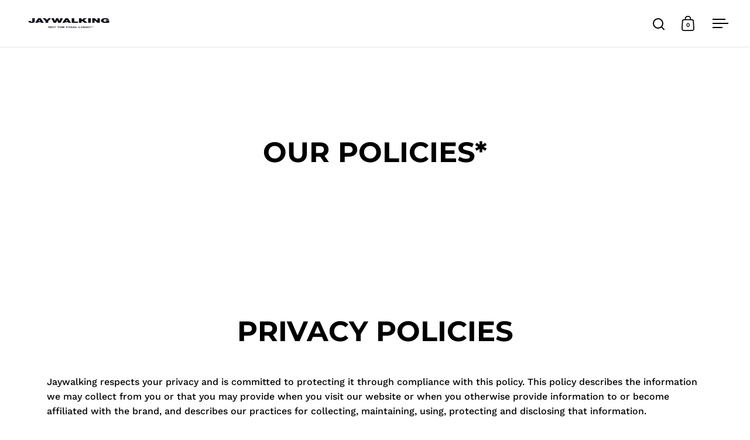

--- FILE ---
content_type: text/html; charset=utf-8
request_url: https://www.jaywalking.in/pages/policies
body_size: 22974
content:
<!doctype html><html class="no-js" lang="en" dir="ltr">
  <head>
    <link
      href="https://fonts.googleapis.com/css2?family=Anton&family=Archivo+Black&family=Barlow+Condensed:wght@700&family=Bebas+Neue&family=Black+Han+Sans&family=Bangers&family=Exo+2:wght@700&family=Francois+One&family=Lilita+One&family=Mukta:wght@700&family=Orbitron:wght@700&family=Oswald:wght@700&family=Permanent+Marker&family=Poppins:wght@700&family=Montserrat:wght@700&family=Play:wght@700&family=Rubik:wght@700&family=Saira+Condensed:wght@700&family=Titillium+Web:wght@700&family=Teko:wght@700&display=swap"
      rel="stylesheet"
    >

    <meta charset="utf-8">
    <meta name="viewport" content="width=device-width, initial-scale=1.0, height=device-height, minimum-scale=1.0">
    <meta http-equiv="X-UA-Compatible" content="IE=edge"><link rel="shortcut icon" href="//www.jaywalking.in/cdn/shop/files/119571796_324771835299141_4130826360760882606_n.jpg?crop=center&height=48&v=1694262388&width=48" type="image/png"><title>OUR POLICIES* &ndash; JAYWALKING
</title><meta name="description" content="PRIVACY POLICIES Jaywalking respects your privacy and is committed to protecting it through compliance with this policy. This policy describes the information we may collect from you or that you may provide when you visit our website or when you otherwise provide information to or become affiliated with the brand, and ">

<meta property="og:site_name" content="JAYWALKING">
<meta property="og:url" content="https://www.jaywalking.in/pages/policies">
<meta property="og:title" content="OUR POLICIES*">
<meta property="og:type" content="website">
<meta property="og:description" content="PRIVACY POLICIES Jaywalking respects your privacy and is committed to protecting it through compliance with this policy. This policy describes the information we may collect from you or that you may provide when you visit our website or when you otherwise provide information to or become affiliated with the brand, and "><meta property="og:image" content="http://www.jaywalking.in/cdn/shop/files/JAYWALKING_FINAL_LOGO_1_50bddea1-7285-48ca-aed8-95f2dda5dcd5.png?v=1599896839">
  <meta property="og:image:secure_url" content="https://www.jaywalking.in/cdn/shop/files/JAYWALKING_FINAL_LOGO_1_50bddea1-7285-48ca-aed8-95f2dda5dcd5.png?v=1599896839">
  <meta property="og:image:width" content="1269">
  <meta property="og:image:height" content="74"><meta name="twitter:card" content="summary_large_image">
<meta name="twitter:title" content="OUR POLICIES*">
<meta name="twitter:description" content="PRIVACY POLICIES Jaywalking respects your privacy and is committed to protecting it through compliance with this policy. This policy describes the information we may collect from you or that you may provide when you visit our website or when you otherwise provide information to or become affiliated with the brand, and "><script type="application/ld+json">
  [
    {
      "@context": "https://schema.org",
      "@type": "WebSite",
      "name": "JAYWALKING",
      "url": "https:\/\/www.jaywalking.in"
    },
    {
      "@context": "https://schema.org",
      "@type": "Organization",
      "name": "JAYWALKING",
      "url": "https:\/\/www.jaywalking.in"
    }
  ]
</script>

<script type="application/ld+json">
{
  "@context": "http://schema.org",
  "@type": "BreadcrumbList",
  "itemListElement": [
    {
      "@type": "ListItem",
      "position": 1,
      "name": "Home",
      "item": "https://www.jaywalking.in"
    },{
        "@type": "ListItem",
        "position": 2,
        "name": "OUR POLICIES*",
        "item": "https://www.jaywalking.in/pages/policies"
      }]
}
</script><link rel="canonical" href="https://www.jaywalking.in/pages/policies">

    <link rel="preconnect" href="https://cdn.shopify.com"><link rel="preconnect" href="https://fonts.shopifycdn.com" crossorigin><link href="//www.jaywalking.in/cdn/shop/t/24/assets/theme.css?v=14432299889316720251755760029" as="style" rel="preload"><link href="//www.jaywalking.in/cdn/shop/t/24/assets/section-header.css?v=171233665762437097931755760029" as="style" rel="preload"><link href="//www.jaywalking.in/cdn/shop/t/24/assets/component-slider.css?v=8095672625576475451755760029" as="style" rel="preload"><link href="//www.jaywalking.in/cdn/shop/t/24/assets/component-product-item.css?v=154712366832164997571755760029" as="style" rel="preload">
<link rel="preload" href="//www.jaywalking.in/cdn/fonts/montserrat/montserrat_n7.3c434e22befd5c18a6b4afadb1e3d77c128c7939.woff2" as="font" type="font/woff2" crossorigin><link rel="preload" href="//www.jaywalking.in/cdn/fonts/work_sans/worksans_n5.42fc03d7028ac0f31a2ddf10d4a2904a7483a1c4.woff2" as="font" type="font/woff2" crossorigin>

<style>



@font-face {
  font-family: Montserrat;
  font-weight: 700;
  font-style: normal;
  font-display: swap;
  src: url("//www.jaywalking.in/cdn/fonts/montserrat/montserrat_n7.3c434e22befd5c18a6b4afadb1e3d77c128c7939.woff2") format("woff2"),
       url("//www.jaywalking.in/cdn/fonts/montserrat/montserrat_n7.5d9fa6e2cae713c8fb539a9876489d86207fe957.woff") format("woff");
}
@font-face {
  font-family: "Work Sans";
  font-weight: 500;
  font-style: normal;
  font-display: swap;
  src: url("//www.jaywalking.in/cdn/fonts/work_sans/worksans_n5.42fc03d7028ac0f31a2ddf10d4a2904a7483a1c4.woff2") format("woff2"),
       url("//www.jaywalking.in/cdn/fonts/work_sans/worksans_n5.1f79bf93aa21696aa0428c88e39fb9f946295341.woff") format("woff");
}
@font-face {
  font-family: "Work Sans";
  font-weight: 600;
  font-style: normal;
  font-display: swap;
  src: url("//www.jaywalking.in/cdn/fonts/work_sans/worksans_n6.75811c3bd5161ea6e3ceb2d48ca889388f9bd5fe.woff2") format("woff2"),
       url("//www.jaywalking.in/cdn/fonts/work_sans/worksans_n6.defcf26f28f3fa3df4555714d3f2e0f1217d7772.woff") format("woff");
}
@font-face {
  font-family: "Work Sans";
  font-weight: 500;
  font-style: italic;
  font-display: swap;
  src: url("//www.jaywalking.in/cdn/fonts/work_sans/worksans_i5.0097f7572bdd2a30d202a52c1764d831015aa312.woff2") format("woff2"),
       url("//www.jaywalking.in/cdn/fonts/work_sans/worksans_i5.a4fa6fa0f90748be4cee382c79d6624ea9963ef1.woff") format("woff");
}
</style>
<style>

  :root {

    /* Main color scheme */

    --main-text: #000000;
    --main-text-hover: rgba(0, 0, 0, 0.82);
    --main-text-foreground: #fff;
    
    --main-background: #ffffff;
    --main-background-secondary: rgba(0, 0, 0, 0.18);
    --main-background-third: rgba(0, 0, 0, 0.03);
    --main-borders: rgba(0, 0, 0, 0.08);
    --grid-borders: rgba(0, 0, 0, 0.0);

    /* Header & sidebars color scheme */
    
    --header-text: #000000;
    --header-text-foreground: #fff;
    
    --header-background: #ffffff;
    --header-background-secondary: rgba(0, 0, 0, 0.18);
    --header-borders: rgba(0, 0, 0, 0.08);
    --header-grid-borders: rgba(0, 0, 0, 0.1);--cart-image-border: 1px solid #f1f1f1;/* Footer color scheme */

    --footer-text: ;
    --footer-text-foreground: #fff;
    
    --footer-background: ;
    --footer-background-secondary: ;
    --footer-borders: ;

    --grid-image-padding: 0%;
    --grid-image-background: rgba(0,0,0,0);

    /* Buttons radius */

    --buttons-radius: 30px;

    /* Font variables */

    --font-stack-headings: Montserrat, sans-serif;
    --font-weight-headings: 700;
    --font-style-headings: normal;

    --font-stack-body: "Work Sans", sans-serif;
    --font-weight-body: 500;--font-weight-body-bold: 600;--font-style-body: normal;

    --base-headings-size: 60;
    --base-headings-line: 1.1;
    --base-body-size: 16;
    --base-body-line: 1.6;

  }

  select, .regular-select-cover, .facets__disclosure:after {
    background-image: url("data:image/svg+xml,%0A%3Csvg width='14' height='9' viewBox='0 0 14 9' fill='none' xmlns='http://www.w3.org/2000/svg'%3E%3Cpath d='M8.42815 7.47604L7.01394 8.89025L0.528658 2.40497L1.94287 0.990753L8.42815 7.47604Z' fill='rgb(0, 0, 0)'/%3E%3Cpath d='M6.98591 8.89025L5.5717 7.47604L12.057 0.990755L13.4712 2.40497L6.98591 8.89025Z' fill='rgb(0, 0, 0)'/%3E%3C/svg%3E%0A");
  }</style><link href="//www.jaywalking.in/cdn/shop/t/24/assets/theme.css?v=14432299889316720251755760029" rel="stylesheet" type="text/css" media="all" />

    <script>window.performance && window.performance.mark && window.performance.mark('shopify.content_for_header.start');</script><meta name="google-site-verification" content="i0HwQHWjx6wT28VsvqYxOlNdYG48NrrK5BcmTgMPG94">
<meta id="shopify-digital-wallet" name="shopify-digital-wallet" content="/28190244938/digital_wallets/dialog">
<script async="async" src="/checkouts/internal/preloads.js?locale=en-IN"></script>
<script id="shopify-features" type="application/json">{"accessToken":"043a2f5a627222f813cc3d869a28d9ef","betas":["rich-media-storefront-analytics"],"domain":"www.jaywalking.in","predictiveSearch":true,"shopId":28190244938,"locale":"en"}</script>
<script>var Shopify = Shopify || {};
Shopify.shop = "jaywalkingdrip.myshopify.com";
Shopify.locale = "en";
Shopify.currency = {"active":"INR","rate":"1.0"};
Shopify.country = "IN";
Shopify.theme = {"name":"23rd Aug drop ","id":138462298186,"schema_name":"Split","schema_version":"4.4.0","theme_store_id":842,"role":"main"};
Shopify.theme.handle = "null";
Shopify.theme.style = {"id":null,"handle":null};
Shopify.cdnHost = "www.jaywalking.in/cdn";
Shopify.routes = Shopify.routes || {};
Shopify.routes.root = "/";</script>
<script type="module">!function(o){(o.Shopify=o.Shopify||{}).modules=!0}(window);</script>
<script>!function(o){function n(){var o=[];function n(){o.push(Array.prototype.slice.apply(arguments))}return n.q=o,n}var t=o.Shopify=o.Shopify||{};t.loadFeatures=n(),t.autoloadFeatures=n()}(window);</script>
<script id="shop-js-analytics" type="application/json">{"pageType":"page"}</script>
<script defer="defer" async type="module" src="//www.jaywalking.in/cdn/shopifycloud/shop-js/modules/v2/client.init-shop-cart-sync_D0dqhulL.en.esm.js"></script>
<script defer="defer" async type="module" src="//www.jaywalking.in/cdn/shopifycloud/shop-js/modules/v2/chunk.common_CpVO7qML.esm.js"></script>
<script type="module">
  await import("//www.jaywalking.in/cdn/shopifycloud/shop-js/modules/v2/client.init-shop-cart-sync_D0dqhulL.en.esm.js");
await import("//www.jaywalking.in/cdn/shopifycloud/shop-js/modules/v2/chunk.common_CpVO7qML.esm.js");

  window.Shopify.SignInWithShop?.initShopCartSync?.({"fedCMEnabled":true,"windoidEnabled":true});

</script>
<script id="__st">var __st={"a":28190244938,"offset":-18000,"reqid":"ee40d930-bd15-4b48-9ec9-ff9bf2aa5787-1764213614","pageurl":"www.jaywalking.in\/pages\/policies","s":"pages-51755483210","u":"9aaa6462d150","p":"page","rtyp":"page","rid":51755483210};</script>
<script>window.ShopifyPaypalV4VisibilityTracking = true;</script>
<script id="captcha-bootstrap">!function(){'use strict';const t='contact',e='account',n='new_comment',o=[[t,t],['blogs',n],['comments',n],[t,'customer']],c=[[e,'customer_login'],[e,'guest_login'],[e,'recover_customer_password'],[e,'create_customer']],r=t=>t.map((([t,e])=>`form[action*='/${t}']:not([data-nocaptcha='true']) input[name='form_type'][value='${e}']`)).join(','),a=t=>()=>t?[...document.querySelectorAll(t)].map((t=>t.form)):[];function s(){const t=[...o],e=r(t);return a(e)}const i='password',u='form_key',d=['recaptcha-v3-token','g-recaptcha-response','h-captcha-response',i],f=()=>{try{return window.sessionStorage}catch{return}},m='__shopify_v',_=t=>t.elements[u];function p(t,e,n=!1){try{const o=window.sessionStorage,c=JSON.parse(o.getItem(e)),{data:r}=function(t){const{data:e,action:n}=t;return t[m]||n?{data:e,action:n}:{data:t,action:n}}(c);for(const[e,n]of Object.entries(r))t.elements[e]&&(t.elements[e].value=n);n&&o.removeItem(e)}catch(o){console.error('form repopulation failed',{error:o})}}const l='form_type',E='cptcha';function T(t){t.dataset[E]=!0}const w=window,h=w.document,L='Shopify',v='ce_forms',y='captcha';let A=!1;((t,e)=>{const n=(g='f06e6c50-85a8-45c8-87d0-21a2b65856fe',I='https://cdn.shopify.com/shopifycloud/storefront-forms-hcaptcha/ce_storefront_forms_captcha_hcaptcha.v1.5.2.iife.js',D={infoText:'Protected by hCaptcha',privacyText:'Privacy',termsText:'Terms'},(t,e,n)=>{const o=w[L][v],c=o.bindForm;if(c)return c(t,g,e,D).then(n);var r;o.q.push([[t,g,e,D],n]),r=I,A||(h.body.append(Object.assign(h.createElement('script'),{id:'captcha-provider',async:!0,src:r})),A=!0)});var g,I,D;w[L]=w[L]||{},w[L][v]=w[L][v]||{},w[L][v].q=[],w[L][y]=w[L][y]||{},w[L][y].protect=function(t,e){n(t,void 0,e),T(t)},Object.freeze(w[L][y]),function(t,e,n,w,h,L){const[v,y,A,g]=function(t,e,n){const i=e?o:[],u=t?c:[],d=[...i,...u],f=r(d),m=r(i),_=r(d.filter((([t,e])=>n.includes(e))));return[a(f),a(m),a(_),s()]}(w,h,L),I=t=>{const e=t.target;return e instanceof HTMLFormElement?e:e&&e.form},D=t=>v().includes(t);t.addEventListener('submit',(t=>{const e=I(t);if(!e)return;const n=D(e)&&!e.dataset.hcaptchaBound&&!e.dataset.recaptchaBound,o=_(e),c=g().includes(e)&&(!o||!o.value);(n||c)&&t.preventDefault(),c&&!n&&(function(t){try{if(!f())return;!function(t){const e=f();if(!e)return;const n=_(t);if(!n)return;const o=n.value;o&&e.removeItem(o)}(t);const e=Array.from(Array(32),(()=>Math.random().toString(36)[2])).join('');!function(t,e){_(t)||t.append(Object.assign(document.createElement('input'),{type:'hidden',name:u})),t.elements[u].value=e}(t,e),function(t,e){const n=f();if(!n)return;const o=[...t.querySelectorAll(`input[type='${i}']`)].map((({name:t})=>t)),c=[...d,...o],r={};for(const[a,s]of new FormData(t).entries())c.includes(a)||(r[a]=s);n.setItem(e,JSON.stringify({[m]:1,action:t.action,data:r}))}(t,e)}catch(e){console.error('failed to persist form',e)}}(e),e.submit())}));const S=(t,e)=>{t&&!t.dataset[E]&&(n(t,e.some((e=>e===t))),T(t))};for(const o of['focusin','change'])t.addEventListener(o,(t=>{const e=I(t);D(e)&&S(e,y())}));const B=e.get('form_key'),M=e.get(l),P=B&&M;t.addEventListener('DOMContentLoaded',(()=>{const t=y();if(P)for(const e of t)e.elements[l].value===M&&p(e,B);[...new Set([...A(),...v().filter((t=>'true'===t.dataset.shopifyCaptcha))])].forEach((e=>S(e,t)))}))}(h,new URLSearchParams(w.location.search),n,t,e,['guest_login'])})(!0,!0)}();</script>
<script integrity="sha256-52AcMU7V7pcBOXWImdc/TAGTFKeNjmkeM1Pvks/DTgc=" data-source-attribution="shopify.loadfeatures" defer="defer" src="//www.jaywalking.in/cdn/shopifycloud/storefront/assets/storefront/load_feature-81c60534.js" crossorigin="anonymous"></script>
<script data-source-attribution="shopify.dynamic_checkout.dynamic.init">var Shopify=Shopify||{};Shopify.PaymentButton=Shopify.PaymentButton||{isStorefrontPortableWallets:!0,init:function(){window.Shopify.PaymentButton.init=function(){};var t=document.createElement("script");t.src="https://www.jaywalking.in/cdn/shopifycloud/portable-wallets/latest/portable-wallets.en.js",t.type="module",document.head.appendChild(t)}};
</script>
<script data-source-attribution="shopify.dynamic_checkout.buyer_consent">
  function portableWalletsHideBuyerConsent(e){var t=document.getElementById("shopify-buyer-consent"),n=document.getElementById("shopify-subscription-policy-button");t&&n&&(t.classList.add("hidden"),t.setAttribute("aria-hidden","true"),n.removeEventListener("click",e))}function portableWalletsShowBuyerConsent(e){var t=document.getElementById("shopify-buyer-consent"),n=document.getElementById("shopify-subscription-policy-button");t&&n&&(t.classList.remove("hidden"),t.removeAttribute("aria-hidden"),n.addEventListener("click",e))}window.Shopify?.PaymentButton&&(window.Shopify.PaymentButton.hideBuyerConsent=portableWalletsHideBuyerConsent,window.Shopify.PaymentButton.showBuyerConsent=portableWalletsShowBuyerConsent);
</script>
<script data-source-attribution="shopify.dynamic_checkout.cart.bootstrap">document.addEventListener("DOMContentLoaded",(function(){function t(){return document.querySelector("shopify-accelerated-checkout-cart, shopify-accelerated-checkout")}if(t())Shopify.PaymentButton.init();else{new MutationObserver((function(e,n){t()&&(Shopify.PaymentButton.init(),n.disconnect())})).observe(document.body,{childList:!0,subtree:!0})}}));
</script>

<script>window.performance && window.performance.mark && window.performance.mark('shopify.content_for_header.end');</script>

    <script>
    const rbi = [];
    const ribSetSize = (img) => {
      if ( img.offsetWidth / parseInt(img.dataset.ratio) < img.offsetHeight ) {
        img.setAttribute('sizes', `${Math.ceil(img.offsetHeight * parseInt(img.dataset.ratio))}px`);
      } else {
        img.setAttribute('sizes', `${Math.ceil(img.offsetWidth)}px`);
      }
    }
    function debounce(fn, wait) {
      let t;
      return (...args) => {
        clearTimeout(t);
        t = setTimeout(() => fn.apply(this, args), wait);
      };
    }
    window.KEYCODES = {
      TAB: 9,
      ESC: 27,
      DOWN: 40,
      RIGHT: 39,
      UP: 38,
      LEFT: 37,
      RETURN: 13
    };
    window.addEventListener('resize', debounce(()=>{
      for ( let img of rbi ) {
        ribSetSize(img);
      }
    }, 250));
    </script>

    <script>
    const ProductHeaderHelper = productSelector => {
      const originalHeader = document.querySelector(`${productSelector} .product-header`);
      let duplicateHeader = document.createElement('div');
      duplicateHeader.classList = 'product-header product-header--mobile';
      duplicateHeader.innerHTML = document.querySelector(`${productSelector} product-header`).innerHTML;
      duplicateHeader.querySelector('.price-reviews').id = "";
      document.querySelector(`${productSelector}`).prepend(duplicateHeader);
      const headerObserver = new MutationObserver(mutations=>{
        for ( const mutation of mutations ) {
          duplicateHeader.innerHTML = originalHeader.innerHTML;
        }
      });
      headerObserver.observe(originalHeader,{ attributes: false, childList: true, subtree: true })
    }
    </script><noscript>
      <link rel="stylesheet" href="//www.jaywalking.in/cdn/shop/t/24/assets/theme-noscript.css?v=143651147855901250301755760029">
    </noscript>

    <script src="//www.jaywalking.in/cdn/shop/t/24/assets/component-video-background.js?v=144337521800850417181755760029" defer></script>
  <script src="https://cdn.shopify.com/extensions/4bff5ccf-ba34-4433-8855-97906549b1e4/forms-2274/assets/shopify-forms-loader.js" type="text/javascript" defer="defer"></script>
<link href="https://monorail-edge.shopifysvc.com" rel="dns-prefetch">
<script>(function(){if ("sendBeacon" in navigator && "performance" in window) {try {var session_token_from_headers = performance.getEntriesByType('navigation')[0].serverTiming.find(x => x.name == '_s').description;} catch {var session_token_from_headers = undefined;}var session_cookie_matches = document.cookie.match(/_shopify_s=([^;]*)/);var session_token_from_cookie = session_cookie_matches && session_cookie_matches.length === 2 ? session_cookie_matches[1] : "";var session_token = session_token_from_headers || session_token_from_cookie || "";function handle_abandonment_event(e) {var entries = performance.getEntries().filter(function(entry) {return /monorail-edge.shopifysvc.com/.test(entry.name);});if (!window.abandonment_tracked && entries.length === 0) {window.abandonment_tracked = true;var currentMs = Date.now();var navigation_start = performance.timing.navigationStart;var payload = {shop_id: 28190244938,url: window.location.href,navigation_start,duration: currentMs - navigation_start,session_token,page_type: "page"};window.navigator.sendBeacon("https://monorail-edge.shopifysvc.com/v1/produce", JSON.stringify({schema_id: "online_store_buyer_site_abandonment/1.1",payload: payload,metadata: {event_created_at_ms: currentMs,event_sent_at_ms: currentMs}}));}}window.addEventListener('pagehide', handle_abandonment_event);}}());</script>
<script id="web-pixels-manager-setup">(function e(e,d,r,n,o){if(void 0===o&&(o={}),!Boolean(null===(a=null===(i=window.Shopify)||void 0===i?void 0:i.analytics)||void 0===a?void 0:a.replayQueue)){var i,a;window.Shopify=window.Shopify||{};var t=window.Shopify;t.analytics=t.analytics||{};var s=t.analytics;s.replayQueue=[],s.publish=function(e,d,r){return s.replayQueue.push([e,d,r]),!0};try{self.performance.mark("wpm:start")}catch(e){}var l=function(){var e={modern:/Edge?\/(1{2}[4-9]|1[2-9]\d|[2-9]\d{2}|\d{4,})\.\d+(\.\d+|)|Firefox\/(1{2}[4-9]|1[2-9]\d|[2-9]\d{2}|\d{4,})\.\d+(\.\d+|)|Chrom(ium|e)\/(9{2}|\d{3,})\.\d+(\.\d+|)|(Maci|X1{2}).+ Version\/(15\.\d+|(1[6-9]|[2-9]\d|\d{3,})\.\d+)([,.]\d+|)( \(\w+\)|)( Mobile\/\w+|) Safari\/|Chrome.+OPR\/(9{2}|\d{3,})\.\d+\.\d+|(CPU[ +]OS|iPhone[ +]OS|CPU[ +]iPhone|CPU IPhone OS|CPU iPad OS)[ +]+(15[._]\d+|(1[6-9]|[2-9]\d|\d{3,})[._]\d+)([._]\d+|)|Android:?[ /-](13[3-9]|1[4-9]\d|[2-9]\d{2}|\d{4,})(\.\d+|)(\.\d+|)|Android.+Firefox\/(13[5-9]|1[4-9]\d|[2-9]\d{2}|\d{4,})\.\d+(\.\d+|)|Android.+Chrom(ium|e)\/(13[3-9]|1[4-9]\d|[2-9]\d{2}|\d{4,})\.\d+(\.\d+|)|SamsungBrowser\/([2-9]\d|\d{3,})\.\d+/,legacy:/Edge?\/(1[6-9]|[2-9]\d|\d{3,})\.\d+(\.\d+|)|Firefox\/(5[4-9]|[6-9]\d|\d{3,})\.\d+(\.\d+|)|Chrom(ium|e)\/(5[1-9]|[6-9]\d|\d{3,})\.\d+(\.\d+|)([\d.]+$|.*Safari\/(?![\d.]+ Edge\/[\d.]+$))|(Maci|X1{2}).+ Version\/(10\.\d+|(1[1-9]|[2-9]\d|\d{3,})\.\d+)([,.]\d+|)( \(\w+\)|)( Mobile\/\w+|) Safari\/|Chrome.+OPR\/(3[89]|[4-9]\d|\d{3,})\.\d+\.\d+|(CPU[ +]OS|iPhone[ +]OS|CPU[ +]iPhone|CPU IPhone OS|CPU iPad OS)[ +]+(10[._]\d+|(1[1-9]|[2-9]\d|\d{3,})[._]\d+)([._]\d+|)|Android:?[ /-](13[3-9]|1[4-9]\d|[2-9]\d{2}|\d{4,})(\.\d+|)(\.\d+|)|Mobile Safari.+OPR\/([89]\d|\d{3,})\.\d+\.\d+|Android.+Firefox\/(13[5-9]|1[4-9]\d|[2-9]\d{2}|\d{4,})\.\d+(\.\d+|)|Android.+Chrom(ium|e)\/(13[3-9]|1[4-9]\d|[2-9]\d{2}|\d{4,})\.\d+(\.\d+|)|Android.+(UC? ?Browser|UCWEB|U3)[ /]?(15\.([5-9]|\d{2,})|(1[6-9]|[2-9]\d|\d{3,})\.\d+)\.\d+|SamsungBrowser\/(5\.\d+|([6-9]|\d{2,})\.\d+)|Android.+MQ{2}Browser\/(14(\.(9|\d{2,})|)|(1[5-9]|[2-9]\d|\d{3,})(\.\d+|))(\.\d+|)|K[Aa][Ii]OS\/(3\.\d+|([4-9]|\d{2,})\.\d+)(\.\d+|)/},d=e.modern,r=e.legacy,n=navigator.userAgent;return n.match(d)?"modern":n.match(r)?"legacy":"unknown"}(),u="modern"===l?"modern":"legacy",c=(null!=n?n:{modern:"",legacy:""})[u],f=function(e){return[e.baseUrl,"/wpm","/b",e.hashVersion,"modern"===e.buildTarget?"m":"l",".js"].join("")}({baseUrl:d,hashVersion:r,buildTarget:u}),m=function(e){var d=e.version,r=e.bundleTarget,n=e.surface,o=e.pageUrl,i=e.monorailEndpoint;return{emit:function(e){var a=e.status,t=e.errorMsg,s=(new Date).getTime(),l=JSON.stringify({metadata:{event_sent_at_ms:s},events:[{schema_id:"web_pixels_manager_load/3.1",payload:{version:d,bundle_target:r,page_url:o,status:a,surface:n,error_msg:t},metadata:{event_created_at_ms:s}}]});if(!i)return console&&console.warn&&console.warn("[Web Pixels Manager] No Monorail endpoint provided, skipping logging."),!1;try{return self.navigator.sendBeacon.bind(self.navigator)(i,l)}catch(e){}var u=new XMLHttpRequest;try{return u.open("POST",i,!0),u.setRequestHeader("Content-Type","text/plain"),u.send(l),!0}catch(e){return console&&console.warn&&console.warn("[Web Pixels Manager] Got an unhandled error while logging to Monorail."),!1}}}}({version:r,bundleTarget:l,surface:e.surface,pageUrl:self.location.href,monorailEndpoint:e.monorailEndpoint});try{o.browserTarget=l,function(e){var d=e.src,r=e.async,n=void 0===r||r,o=e.onload,i=e.onerror,a=e.sri,t=e.scriptDataAttributes,s=void 0===t?{}:t,l=document.createElement("script"),u=document.querySelector("head"),c=document.querySelector("body");if(l.async=n,l.src=d,a&&(l.integrity=a,l.crossOrigin="anonymous"),s)for(var f in s)if(Object.prototype.hasOwnProperty.call(s,f))try{l.dataset[f]=s[f]}catch(e){}if(o&&l.addEventListener("load",o),i&&l.addEventListener("error",i),u)u.appendChild(l);else{if(!c)throw new Error("Did not find a head or body element to append the script");c.appendChild(l)}}({src:f,async:!0,onload:function(){if(!function(){var e,d;return Boolean(null===(d=null===(e=window.Shopify)||void 0===e?void 0:e.analytics)||void 0===d?void 0:d.initialized)}()){var d=window.webPixelsManager.init(e)||void 0;if(d){var r=window.Shopify.analytics;r.replayQueue.forEach((function(e){var r=e[0],n=e[1],o=e[2];d.publishCustomEvent(r,n,o)})),r.replayQueue=[],r.publish=d.publishCustomEvent,r.visitor=d.visitor,r.initialized=!0}}},onerror:function(){return m.emit({status:"failed",errorMsg:"".concat(f," has failed to load")})},sri:function(e){var d=/^sha384-[A-Za-z0-9+/=]+$/;return"string"==typeof e&&d.test(e)}(c)?c:"",scriptDataAttributes:o}),m.emit({status:"loading"})}catch(e){m.emit({status:"failed",errorMsg:(null==e?void 0:e.message)||"Unknown error"})}}})({shopId: 28190244938,storefrontBaseUrl: "https://www.jaywalking.in",extensionsBaseUrl: "https://extensions.shopifycdn.com/cdn/shopifycloud/web-pixels-manager",monorailEndpoint: "https://monorail-edge.shopifysvc.com/unstable/produce_batch",surface: "storefront-renderer",enabledBetaFlags: ["2dca8a86"],webPixelsConfigList: [{"id":"shopify-app-pixel","configuration":"{}","eventPayloadVersion":"v1","runtimeContext":"STRICT","scriptVersion":"0450","apiClientId":"shopify-pixel","type":"APP","privacyPurposes":["ANALYTICS","MARKETING"]},{"id":"shopify-custom-pixel","eventPayloadVersion":"v1","runtimeContext":"LAX","scriptVersion":"0450","apiClientId":"shopify-pixel","type":"CUSTOM","privacyPurposes":["ANALYTICS","MARKETING"]}],isMerchantRequest: false,initData: {"shop":{"name":"JAYWALKING","paymentSettings":{"currencyCode":"INR"},"myshopifyDomain":"jaywalkingdrip.myshopify.com","countryCode":"IN","storefrontUrl":"https:\/\/www.jaywalking.in"},"customer":null,"cart":null,"checkout":null,"productVariants":[],"purchasingCompany":null},},"https://www.jaywalking.in/cdn","ae1676cfwd2530674p4253c800m34e853cb",{"modern":"","legacy":""},{"shopId":"28190244938","storefrontBaseUrl":"https:\/\/www.jaywalking.in","extensionBaseUrl":"https:\/\/extensions.shopifycdn.com\/cdn\/shopifycloud\/web-pixels-manager","surface":"storefront-renderer","enabledBetaFlags":"[\"2dca8a86\"]","isMerchantRequest":"false","hashVersion":"ae1676cfwd2530674p4253c800m34e853cb","publish":"custom","events":"[[\"page_viewed\",{}]]"});</script><script>
  window.ShopifyAnalytics = window.ShopifyAnalytics || {};
  window.ShopifyAnalytics.meta = window.ShopifyAnalytics.meta || {};
  window.ShopifyAnalytics.meta.currency = 'INR';
  var meta = {"page":{"pageType":"page","resourceType":"page","resourceId":51755483210}};
  for (var attr in meta) {
    window.ShopifyAnalytics.meta[attr] = meta[attr];
  }
</script>
<script class="analytics">
  (function () {
    var customDocumentWrite = function(content) {
      var jquery = null;

      if (window.jQuery) {
        jquery = window.jQuery;
      } else if (window.Checkout && window.Checkout.$) {
        jquery = window.Checkout.$;
      }

      if (jquery) {
        jquery('body').append(content);
      }
    };

    var hasLoggedConversion = function(token) {
      if (token) {
        return document.cookie.indexOf('loggedConversion=' + token) !== -1;
      }
      return false;
    }

    var setCookieIfConversion = function(token) {
      if (token) {
        var twoMonthsFromNow = new Date(Date.now());
        twoMonthsFromNow.setMonth(twoMonthsFromNow.getMonth() + 2);

        document.cookie = 'loggedConversion=' + token + '; expires=' + twoMonthsFromNow;
      }
    }

    var trekkie = window.ShopifyAnalytics.lib = window.trekkie = window.trekkie || [];
    if (trekkie.integrations) {
      return;
    }
    trekkie.methods = [
      'identify',
      'page',
      'ready',
      'track',
      'trackForm',
      'trackLink'
    ];
    trekkie.factory = function(method) {
      return function() {
        var args = Array.prototype.slice.call(arguments);
        args.unshift(method);
        trekkie.push(args);
        return trekkie;
      };
    };
    for (var i = 0; i < trekkie.methods.length; i++) {
      var key = trekkie.methods[i];
      trekkie[key] = trekkie.factory(key);
    }
    trekkie.load = function(config) {
      trekkie.config = config || {};
      trekkie.config.initialDocumentCookie = document.cookie;
      var first = document.getElementsByTagName('script')[0];
      var script = document.createElement('script');
      script.type = 'text/javascript';
      script.onerror = function(e) {
        var scriptFallback = document.createElement('script');
        scriptFallback.type = 'text/javascript';
        scriptFallback.onerror = function(error) {
                var Monorail = {
      produce: function produce(monorailDomain, schemaId, payload) {
        var currentMs = new Date().getTime();
        var event = {
          schema_id: schemaId,
          payload: payload,
          metadata: {
            event_created_at_ms: currentMs,
            event_sent_at_ms: currentMs
          }
        };
        return Monorail.sendRequest("https://" + monorailDomain + "/v1/produce", JSON.stringify(event));
      },
      sendRequest: function sendRequest(endpointUrl, payload) {
        // Try the sendBeacon API
        if (window && window.navigator && typeof window.navigator.sendBeacon === 'function' && typeof window.Blob === 'function' && !Monorail.isIos12()) {
          var blobData = new window.Blob([payload], {
            type: 'text/plain'
          });

          if (window.navigator.sendBeacon(endpointUrl, blobData)) {
            return true;
          } // sendBeacon was not successful

        } // XHR beacon

        var xhr = new XMLHttpRequest();

        try {
          xhr.open('POST', endpointUrl);
          xhr.setRequestHeader('Content-Type', 'text/plain');
          xhr.send(payload);
        } catch (e) {
          console.log(e);
        }

        return false;
      },
      isIos12: function isIos12() {
        return window.navigator.userAgent.lastIndexOf('iPhone; CPU iPhone OS 12_') !== -1 || window.navigator.userAgent.lastIndexOf('iPad; CPU OS 12_') !== -1;
      }
    };
    Monorail.produce('monorail-edge.shopifysvc.com',
      'trekkie_storefront_load_errors/1.1',
      {shop_id: 28190244938,
      theme_id: 138462298186,
      app_name: "storefront",
      context_url: window.location.href,
      source_url: "//www.jaywalking.in/cdn/s/trekkie.storefront.3c703df509f0f96f3237c9daa54e2777acf1a1dd.min.js"});

        };
        scriptFallback.async = true;
        scriptFallback.src = '//www.jaywalking.in/cdn/s/trekkie.storefront.3c703df509f0f96f3237c9daa54e2777acf1a1dd.min.js';
        first.parentNode.insertBefore(scriptFallback, first);
      };
      script.async = true;
      script.src = '//www.jaywalking.in/cdn/s/trekkie.storefront.3c703df509f0f96f3237c9daa54e2777acf1a1dd.min.js';
      first.parentNode.insertBefore(script, first);
    };
    trekkie.load(
      {"Trekkie":{"appName":"storefront","development":false,"defaultAttributes":{"shopId":28190244938,"isMerchantRequest":null,"themeId":138462298186,"themeCityHash":"4651208160221857277","contentLanguage":"en","currency":"INR","eventMetadataId":"46dc57f7-baba-4d56-b4f5-8e19f4508e26"},"isServerSideCookieWritingEnabled":true,"monorailRegion":"shop_domain","enabledBetaFlags":["f0df213a"]},"Session Attribution":{},"S2S":{"facebookCapiEnabled":false,"source":"trekkie-storefront-renderer","apiClientId":580111}}
    );

    var loaded = false;
    trekkie.ready(function() {
      if (loaded) return;
      loaded = true;

      window.ShopifyAnalytics.lib = window.trekkie;

      var originalDocumentWrite = document.write;
      document.write = customDocumentWrite;
      try { window.ShopifyAnalytics.merchantGoogleAnalytics.call(this); } catch(error) {};
      document.write = originalDocumentWrite;

      window.ShopifyAnalytics.lib.page(null,{"pageType":"page","resourceType":"page","resourceId":51755483210,"shopifyEmitted":true});

      var match = window.location.pathname.match(/checkouts\/(.+)\/(thank_you|post_purchase)/)
      var token = match? match[1]: undefined;
      if (!hasLoggedConversion(token)) {
        setCookieIfConversion(token);
        
      }
    });


        var eventsListenerScript = document.createElement('script');
        eventsListenerScript.async = true;
        eventsListenerScript.src = "//www.jaywalking.in/cdn/shopifycloud/storefront/assets/shop_events_listener-3da45d37.js";
        document.getElementsByTagName('head')[0].appendChild(eventsListenerScript);

})();</script>
<script
  defer
  src="https://www.jaywalking.in/cdn/shopifycloud/perf-kit/shopify-perf-kit-2.1.2.min.js"
  data-application="storefront-renderer"
  data-shop-id="28190244938"
  data-render-region="gcp-us-central1"
  data-page-type="page"
  data-theme-instance-id="138462298186"
  data-theme-name="Split"
  data-theme-version="4.4.0"
  data-monorail-region="shop_domain"
  data-resource-timing-sampling-rate="10"
  data-shs="true"
  data-shs-beacon="true"
  data-shs-export-with-fetch="true"
  data-shs-logs-sample-rate="1"
></script>
</head>

  <body
    id="our-policies"
    class="
      no-touchevents
      
      template-page template-page
      
      
       sidebars-has-scrollbars 
    "
  >
    <a href="#main" class="visually-hidden skip-to-content">Skip to content</a>
    <div id="screen-reader-info" aria-live="polite" class="visually-hidden"></div>

    <script>
    window.fixVhByVars = function(){
      let headerHeight = 0;
      document.querySelectorAll('.shopify-section-group-header-group').forEach(elm=>{
        headerHeight += elm.offsetHeight;
      });
      document.documentElement.style.setProperty('--window-height', `${1 + document.documentElement.clientHeight - headerHeight}px`);
    }
    window.addEventListener('resize', debounce(fixVhByVars, 200));
    </script><!-- BEGIN sections: header-group -->
<div id="shopify-section-sections--17751573790794__header" class="shopify-section shopify-section-group-header-group mount-header"><link href="//www.jaywalking.in/cdn/shop/t/24/assets/section-header.css?v=171233665762437097931755760029" rel="stylesheet" type="text/css" media="all" />

<main-header id="site-header" class="site-header desktop-view--minimal " data-logo_height="20"
data-sticky="none">

  <!-- logo -->
  
  <span class="logo"><a class="logo-img" href="/" style="height:var(--header-logo);display:flex;align-items:center">
        <img src="//www.jaywalking.in/cdn/shop/files/B53D76C2-9890-4B15-8BC9-721D0C22CD1B.png?v=1694679515" alt="JAYWALKING" style="max-height:20px" width="1920" height="247" />
      </a></span>




<style>
  /* Default (static) values */:root {
      --header-logo: 40px;
    }
    @media screen and (max-width: 480px){
      :root {
        --header-logo: 30px;
      }
    }</style><!-- menu -->

  <div id="site-nav--desktop" class="site-nav style--classic"><noscript>
        <div class="site-nav-container portable--hide">
          <nav class="primary-menu"><ul class="link-list">

	

	

	

		<li  id="menu-item-shop-all-secondary">

			<a class="menu-link " href="/collections/shop-all_">

				<span><span class="underline-animation">SHOP ALL</span></span>

				

			</a>

			

		</li>

	

		<li  class="has-submenu" aria-controls="SiteNavLabel-topwear-classic" aria-expanded="false"  id="menu-item-topwear-secondary">

			<a class="menu-link " href="/collections/topwear">

				<span><span class="underline-animation">TOPWEAR</span></span>

				
					<span class="icon"><svg width="11" height="7" viewBox="0 0 11 7" fill="none" xmlns="http://www.w3.org/2000/svg"><path fill-rule="evenodd" clip-rule="evenodd" d="M5.06067 4L1.06066 0L0 1.06066L4 5.06067L5.06066 6.12132L6.12132 5.06066L10.1213 1.06067L9.06066 8.79169e-06L5.06067 4Z" fill="black"/></svg></span>
				

			</a>

			

				<ul class="submenu normal-menu" id="SiteNavLabel-topwear-classic">

					<div class="submenu-holder">

						

							<li >

								<a class="menu-link " href="/collections/t-shirt">
									<span class="underline-animation"><span>T-SHIRTS</span></span>
									
								</a>

								

							</li>

						

							<li >

								<a class="menu-link " href="/collections/shirts">
									<span class="underline-animation"><span>SHIRTS</span></span>
									
								</a>

								

							</li>

						

							<li >

								<a class="menu-link " href="/collections/hoodies-sweatshirts">
									<span class="underline-animation"><span>HOODIES / SWEATSHIRTS</span></span>
									
								</a>

								

							</li>

						

							<li >

								<a class="menu-link " href="/collections/jackets">
									<span class="underline-animation"><span>JACKETS</span></span>
									
								</a>

								

							</li>

						

					</div>

				</ul>

			

		</li>

	

		<li  id="menu-item-basics-secondary">

			<a class="menu-link " href="/collections/basics">

				<span><span class="underline-animation">BASICS</span></span>

				

			</a>

			

		</li>

	

		<li  id="menu-item-bottomwear-secondary">

			<a class="menu-link " href="/collections/bottomwear">

				<span><span class="underline-animation">BOTTOMWEAR</span></span>

				

			</a>

			

		</li>

	

		<li  id="menu-item-womenswear-secondary">

			<a class="menu-link " href="/collections/womens-wear">

				<span><span class="underline-animation">WOMENSWEAR</span></span>

				

			</a>

			

		</li>

	

		<li  id="menu-item-accessories-secondary">

			<a class="menu-link " href="/collections/accessories">

				<span><span class="underline-animation">ACCESSORIES</span></span>

				

			</a>

			

		</li>

	

	
		<li class="login">
			<a class="menu-link " href="https://shopify.com/28190244938/account?locale=en&region_country=IN">
				
					<span class="underline-animation">Login</span>
				
			</a>
		</li>
	
</ul></nav>
        </div>
      </noscript><span 
      class="site-search-handle site-menu-handle" 
      title="Open search"
       
        id="site-search-handle" aria-expanded="false" aria-controls="site-search" 
        data-js-sidebar-handle
       
    >
      <span class="visually-hidden">Open search</span>
      <a href="/search" title="Open search<">
        <span class="search-menu" aria-hidden="true" style="display:block;margin-top:1px;"><svg aria-hidden="true" focusable="false" role="presentation" width="21" height="21" viewBox="0 0 21 21" fill="none" xmlns="http://www.w3.org/2000/svg"><circle cx="9" cy="9" r="8" stroke="" stroke-width="2"/><rect x="14.2188" y="15.9062" width="1.98612" height="6.65426" fill="" transform="rotate(-45 14.2188 15.9062)" /></svg></span>
      </a>
    </span>

    <span 
      class="site-cart-handle site-menu-handle no-overlay"
      title="Open cart"
      
    >
      <span class="visually-hidden">Open cart</span>
      <a href="/cart" title="Open cart">
        <span class="cart-menu" aria-hidden="true"><svg aria-hidden="true" focusable="false" role="presentation" width="22" height="26" viewBox="0 0 22 26" fill="none" xmlns="http://www.w3.org/2000/svg"><path d="M6.57058 6.64336H4.49919C3.0296 6.64336 1.81555 7.78963 1.7323 9.25573L1.00454 22.0739C0.914352 23.6625 2.17916 25 3.77143 25H18.2286C19.8208 25 21.0856 23.6625 20.9955 22.0739L20.2677 9.25573C20.1844 7.78962 18.9704 6.64336 17.5008 6.64336H15.4294M6.57058 6.64336H15.4294M6.57058 6.64336V4.69231C6.57058 2.6531 8.22494 1 10.2657 1H11.7343C13.775 1 15.4294 2.6531 15.4294 4.69231V6.64336" stroke="" stroke-width="1.75"/></svg><span class="count-holder"><span class="count" data-header-cart-count>0</span></span>
        </span>
      </a>
    </span>

    <button id="site-menu-handle" class="site-menu-handle site-burger-handle hide portable--show" aria-expanded="false" aria-controls="site-nav--mobile" title="Open menu" data-js-sidebar-handle>
      <span class="visually-hidden">Open menu</span>
      <span class="hamburger-menu" aria-hidden="true" style="height:16px;"><svg class="svg burger" width="27" height="16" viewBox="0 0 27 16" fill="none" xmlns="http://www.w3.org/2000/svg"><path d="M0 0H22V2H0V0Z" fill="#262627"/><path d="M0 7H27V9H0V7Z" fill="#262627"/><path d="M0 14H17V16H0V14Z" fill="#262627"/></svg></span>
    </button>

  </div>

</main-header>
<script>window.fixVhByVars();</script>

<sidebar-drawer id="site-nav--mobile" class="site-nav style--sidebar" tabindex="-1" role="dialog" aria-modal="true" style="display:none">
  
  <button class="site-close-handle" title="Close sidebar">
    <span class="visually-hidden">Close sidebar</span>
    <span class="hamburger-menu" aria-hidden="true"><svg aria-hidden="true" focusable="false" role="presentation" width="17" height="17" viewBox="0 0 17 17" fill="none" xmlns="http://www.w3.org/2000/svg"><path d="M1.41418 0L16.9705 15.5563L15.5563 16.9706L-2.89679e-05 1.41421L1.41418 0Z" fill="#111111"/><path d="M16.9706 1.41431L1.41423 16.9707L1.85966e-05 15.5564L15.5564 9.31025e-05L16.9706 1.41431Z" fill="#111111"/></svg></span>
  </button>

  <div id="site-navigation" class="site-nav-container">

    <div class="site-nav-container-last">

      <p class="title sidebar-title add-hr-below">Menu</p>

      <div class="top">

        <nav class="primary-menu"><ul class="link-list">

	

	

	

		<li  id="menu-item-shop-all-secondary">

			<a class="menu-link " href="/collections/shop-all_">

				<span><span class="underline-animation">SHOP ALL</span></span>

				

			</a>

			

		</li>

	

		<li  class="has-submenu" aria-controls="SiteNavLabel-topwear-sidebar" aria-expanded="false"  id="menu-item-topwear-secondary">

			<a class="menu-link " href="/collections/topwear">

				<span><span class="underline-animation">TOPWEAR</span></span>

				
					<span class="icon"><svg width="11" height="7" viewBox="0 0 11 7" fill="none" xmlns="http://www.w3.org/2000/svg"><path fill-rule="evenodd" clip-rule="evenodd" d="M5.06067 4L1.06066 0L0 1.06066L4 5.06067L5.06066 6.12132L6.12132 5.06066L10.1213 1.06067L9.06066 8.79169e-06L5.06067 4Z" fill="black"/></svg></span>
				

			</a>

			

				<ul class="submenu normal-menu" id="SiteNavLabel-topwear-sidebar">

					<div class="submenu-holder">

						

							<li >

								<a class="menu-link " href="/collections/t-shirt">
									<span class="underline-animation"><span>T-SHIRTS</span></span>
									
								</a>

								

							</li>

						

							<li >

								<a class="menu-link " href="/collections/shirts">
									<span class="underline-animation"><span>SHIRTS</span></span>
									
								</a>

								

							</li>

						

							<li >

								<a class="menu-link " href="/collections/hoodies-sweatshirts">
									<span class="underline-animation"><span>HOODIES / SWEATSHIRTS</span></span>
									
								</a>

								

							</li>

						

							<li >

								<a class="menu-link " href="/collections/jackets">
									<span class="underline-animation"><span>JACKETS</span></span>
									
								</a>

								

							</li>

						

					</div>

				</ul>

			

		</li>

	

		<li  id="menu-item-basics-secondary">

			<a class="menu-link " href="/collections/basics">

				<span><span class="underline-animation">BASICS</span></span>

				

			</a>

			

		</li>

	

		<li  id="menu-item-bottomwear-secondary">

			<a class="menu-link " href="/collections/bottomwear">

				<span><span class="underline-animation">BOTTOMWEAR</span></span>

				

			</a>

			

		</li>

	

		<li  id="menu-item-womenswear-secondary">

			<a class="menu-link " href="/collections/womens-wear">

				<span><span class="underline-animation">WOMENSWEAR</span></span>

				

			</a>

			

		</li>

	

		<li  id="menu-item-accessories-secondary">

			<a class="menu-link " href="/collections/accessories">

				<span><span class="underline-animation">ACCESSORIES</span></span>

				

			</a>

			

		</li>

	

	
		<li class="login">
			<a class="menu-link " href="https://shopify.com/28190244938/account?locale=en&region_country=IN">
				
					<span class="underline-animation">Login</span>
				
			</a>
		</li>
	
</ul></nav>

      </div>

      <div class="to-bottom-content"><div class="site-social" aria-label="Follow us on social media"><a href="https://youtube.com/@jaywalking9189?feature=shared" target="_blank" aria-label="YouTube">
			<span class="icon regular" aria-hidden="true"><svg xmlns="http://www.w3.org/2000/svg" viewBox="0 0 26 26"><path d="M25.76 8.2s-.24-1.77-1.06-2.6c-.95-1.06-2.13-1.06-2.6-1.06L13 4.3l-9.1.24c-.47 0-1.65 0-2.6 1.06C.47 6.43.24 8.2.24 8.2S0 10.33 0 12.45v2c0 2.13.24 4.25.24 4.25s.24 1.77 1.06 2.6c.95 1.06 2.25.95 2.84 1.06 2.12.25 8.86.25 8.86.25l9.1-.24c.47-.12 1.65-.12 2.6-1.06.83-.83 1.06-2.6 1.06-2.6s.24-2.13.24-4.26v-2c0-2.12-.24-4.25-.24-4.25zm-15.48 8.63V9.5l6.97 3.66-6.97 3.67z"/></svg></span></a><a href="https://www.instagram.com/jaywalking.in/?hl=en" target="_blank" aria-label="Instagram">
			<span class="icon regular" aria-hidden="true"><svg xmlns="http://www.w3.org/2000/svg" viewBox="0 0 26 26"><path d="M13 2.4l5.2.1c1.3.1 1.9.3 2.4.4.6.2 1 .5 1.5 1s.7.9 1 1.5c.2.5.4 1.1.4 2.4.1 1.4.1 1.8.1 5.2l-.1 5.2c-.1 1.3-.3 1.9-.4 2.4-.2.6-.5 1-1 1.5s-.9.7-1.5 1c-.5.2-1.1.4-2.4.4-1.4.1-1.8.1-5.2.1s-3.9 0-5.2-.1-1.9-.3-2.4-.4c-.6-.2-1-.5-1.5-1s-.7-.9-1-1.5c-.2-.5-.4-1.1-.4-2.4-.1-1.4-.1-1.8-.1-5.2l.1-5.2c.1-1.3.3-1.9.4-2.4.2-.6.5-1 1-1.5s.9-.7 1.5-1c.5-.2 1.1-.4 2.4-.4 1.3-.1 1.7-.1 5.2-.1m0-2.3L7.7.2C6.3.2 5.4.4 4.5.7c-.8.4-1.5.8-2.3 1.5C1.5 3 1.1 3.7.7 4.5.4 5.4.2 6.3.1 7.7V13l.1 5.3c.1 1.4.3 2.3.6 3.1.3.9.8 1.6 1.5 2.3s1.4 1.2 2.3 1.5c.8.3 1.8.5 3.1.6 1.4.1 1.8.1 5.3.1l5.3-.1c1.4-.1 2.3-.3 3.1-.6.9-.3 1.6-.8 2.3-1.5s1.2-1.4 1.5-2.3c.3-.8.5-1.8.6-3.1.1-1.4.1-1.8.1-5.3l-.1-5.3c-.1-1.4-.3-2.3-.6-3.1-.3-.9-.8-1.6-1.5-2.3S22.3 1.1 21.4.8c-.8-.3-1.8-.5-3.1-.6S16.5.1 13 .1zm0 6.3c-3.7 0-6.6 3-6.6 6.6s3 6.6 6.6 6.6 6.6-3 6.6-6.6-2.9-6.6-6.6-6.6zm0 10.9c-2.4 0-4.3-1.9-4.3-4.3s1.9-4.3 4.3-4.3 4.3 1.9 4.3 4.3-1.9 4.3-4.3 4.3z"/><circle cx="19.9" cy="6.1" r="1.6"/></svg></span></a><a href="mailto:support@jaywalking.in" target="_blank" aria-label="Email">
			<span class="icon regular" aria-hidden="true"><svg xmlns="http://www.w3.org/2000/svg" viewBox="0 0 26 26"><path d="M25.87 5.42V4.9H.1v15.28c0 .4.4.78.78.78h24.35c.4 0 .78-.4.78-.78l-.14-14.76zm-2.98.77l-9.97 8.3-9.97-8.3H22.9zM1.52 19.4V7.1l10.88 8.94c.13.13.26.13.52.13s.4 0 .52-.13L24.32 7.1v12.3H1.52z"/></svg></span></a><a href="tel:8369950066" target="_blank" aria-label="Phone">
			<span class="icon regular" aria-hidden="true"><svg width="64" height="64" viewBox="0 0 64 64" fill="none" xmlns="http://www.w3.org/2000/svg"><path fill-rule="evenodd" clip-rule="evenodd" d="M50.2224 40.9435C54.1454 43.1236 58.0704 45.3038 61.9933 47.4836C63.6819 48.421 64.4224 50.4107 63.7578 52.2248C60.3826 61.4451 50.4977 66.3121 41.1969 62.9172C22.1519 55.9653 8.03415 41.8481 1.08277 22.8031C-2.31185 13.5023 2.55497 3.61736 11.7752 0.242207C13.5895 -0.422423 15.579 0.318046 16.5187 2.0067C18.6965 5.92967 20.8766 9.85467 23.0567 13.7776C24.0786 15.6177 23.8382 17.8022 22.4398 19.3742C20.6082 21.4352 18.7766 23.4962 16.945 25.5549C20.8549 35.0766 28.9234 43.1448 38.4451 47.055C40.504 45.2234 42.5649 43.3918 44.6258 41.5602C46.1996 40.1616 48.3819 39.9213 50.2224 40.9433V40.9435Z" fill="black"/></svg></span></a></div><div class="site-copyright text-size--smallest">
          <span class="copyright-text">Copyright &copy; 2025 <a href="/">JAYWALKING</a></span>
          <span class="powered-by-shopify" style="display:block"><a target="_blank" rel="nofollow" href="https://www.shopify.com?utm_campaign=poweredby&amp;utm_medium=shopify&amp;utm_source=onlinestore">Powered by Shopify</a></span>
        </div>

      </div>

    </div>

  </div>

</sidebar-drawer>

</div>
<!-- END sections: header-group --><script>
      window.fixVhByVars();
    </script>

    <main class="wrapper main-content" id="main" role="main">
      <link href="//www.jaywalking.in/cdn/shop/t/24/assets/component-slider.css?v=8095672625576475451755760029" rel="stylesheet" type="text/css" media="all" />
      <script src="//www.jaywalking.in/cdn/shop/t/24/assets/component-slider.js?v=6113188166095651201755760029" defer></script>

      <link href="//www.jaywalking.in/cdn/shop/t/24/assets/component-product-item.css?v=154712366832164997571755760029" rel="stylesheet" type="text/css" media="all" />
<link href="//www.jaywalking.in/cdn/shop/t/24/assets/component-product-badges.css?v=153499906890356813381755760029" rel="stylesheet" type="text/css" media="all" />
<script src="//www.jaywalking.in/cdn/shop/t/24/assets/component-product-form.js?v=74877893453700666131755760029" defer></script>

      <div id="shopify-section-template--17751576870986__main" class="shopify-section"><div id="section-page" class="site-box-container container--fullscreen ">

  <div class="site-box 
     
      box--small-fl-auto box--center-align 
     
  lap--box--small-fl-auto box--typo-big box--column-flow box__heading" data-order="0">

    <div class="">
      <div class="site-box-content"  style="text-align:center" >
        <h1 class="title h1">OUR POLICIES*</h1></div>
    </div>

  </div><div class="site-box  box--bigger  lap--box--bigger box__text box--typo-big box--top-align box--column-flow" data-order="1">

      <div class="site-box-content ">
        <div>
          <div class="rte">
            <h1 style="text-align: center;" data-mce-style="text-align: center;">PRIVACY POLICIES</h1>
<p><span style="font-weight: 400;" data-mce-style="font-weight: 400;">Jaywalking respects your privacy and is committed to protecting it through compliance with this policy. This policy describes the information we may collect from you or that you may provide when you visit our website or when you otherwise provide information to or become affiliated with the brand, and describes our practices for collecting, maintaining, using, protecting and disclosing that information.</span></p>
<h3><span style="text-decoration: underline;" data-mce-style="text-decoration: underline;"><b>WHAT INFORMATION WE COLLECT</b></span></h3>
<p><span style="font-weight: 400;" data-mce-style="font-weight: 400;">WE DO NOT STORE CREDIT CARD DETAILS AND WE ONLY SHARE CUSTOMER DETAILS TO A THIRD PARTY WITH THE CLIENT’S DUE PERMISSION OR IF REQUIRED BY THE LAW.</span></p>
<p><span style="font-weight: 400;" data-mce-style="font-weight: 400;">When you visit our website, we automatically collect certain information about your device, including information about your web browser, IP address, time zone, and some of the cookies that are installed on your device. Additionally, as you browse the Site, we collect information about the individual web pages or products that you view, what websites or search terms referred you to the Site, and information about how you interact with the Site. We refer to this automatically-collected information as “Device Information”.</span></p>
<h3><span style="text-decoration: underline;" data-mce-style="text-decoration: underline;"><b>We collect Device Information using the following technologies:</b></span></h3>
<p><span style="font-weight: 400;" data-mce-style="font-weight: 400;">“Cookies” are data files that are placed on your device or computer and often include an anonymous unique identifier. For more information about cookies, and how to disable cookies, visit http://www.allaboutcookies.org.</span></p>
<p><span style="font-weight: 400;" data-mce-style="font-weight: 400;">“Log files” track actions occurring on the Site, and collect data including your IP address, browser type, Internet service provider, referring/exit pages, and date/time stamps.</span></p>
<p><span style="font-weight: 400;" data-mce-style="font-weight: 400;">“Web beacons”, “tags”, and “pixels” are electronic files used to record information about how you browse the Site.</span></p>
<p><span style="font-weight: 400;" data-mce-style="font-weight: 400;">Additionally when you make a purchase or attempt to make a purchase through the site, we collect certain information from you, including your name, billing address, shipping address, payment information including credit card numbers, email address, and phone number. We refer to this information as “Order Information”.</span></p>
<p><span style="font-weight: 400;" data-mce-style="font-weight: 400;">When we talk about “Personal Information” in this Privacy Policy, we are talking both about Device Information and Order Information.</span></p>
<h3><span style="text-decoration: underline;" data-mce-style="text-decoration: underline;"><b>The information we collect via this website may include:</b></span></h3>
<p><span style="font-weight: 400;" data-mce-style="font-weight: 400;">Any personal details you type in and submit, such as name, address, email address, etc. Your IP address (this is your computer’s individual identification number) which is automatically logged by our web server. This is used to note your interest in our website. Your preferences and use of email updates, recorded by emails we send you (if you select to receive email updates on our products and offers).</span></p>
<p><span style="font-weight: 400;" data-mce-style="font-weight: 400;">We use Facebook and Instagram retargeting to advertise Jaywalking across social networks. Facebook and Instagram retargeting will display relevant ads tailored to you based on areas of the website that you have visited, by placing a cookie on your device. This cookie does not give us access to your device. The cookie helps us identify whether an individual has visited a page and if so, show them related advertisements. Facebook and Instagram retargeting allows us to tailor our marketing to better suit your needs and only display ads that are relevant to you.</span></p>
<h3><span style="text-decoration: underline;" data-mce-style="text-decoration: underline;"><b>WHAT WE DO WITH YOUR INFORMATION</b></span></h3>
<p><span style="font-weight: 400;" data-mce-style="font-weight: 400;">Any personal information we collect from you will be used generally to fulfil any orders placed through the Site (including processing your payment information, shipping arrangements, and providing you with invoices and/or order confirmations). Additionally, we use this Order Information to:</span></p>
<p><span style="font-weight: 400;" data-mce-style="font-weight: 400;">Communicate with you.</span></p>
<p><span style="font-weight: 400;" data-mce-style="font-weight: 400;">When in line with the preferences you have shared with us, provide you with information or advertising related to our products or services.</span></p>
<p><span style="font-weight: 400;" data-mce-style="font-weight: 400;">To process your order, to maintain guarantee records and to provide after-sales service. (We may pass your details to another organization to supply/deliver products or services you have purchased to provide after sales.)</span></p>
<p><span style="font-weight: 400;" data-mce-style="font-weight: 400;">Screen our orders for potential risk or fraud. To carry out security checks (this may involve sharing your details to fraud prevention agencies, who will check the details we give them against public and private databases and may keep a record of that check to use in future security checks - this helps to protect you and us from fraudulent transactions.)</span></p>
<p><span style="font-weight: 400;" data-mce-style="font-weight: 400;">We use the Device Information that we collect to help us screen for potential risk and fraud (in particular, your IP address), and more generally to improve and optimize our Site (for example, by generating analytics about how our customers browse and interact with the Site, and to assess the success of our marketing and advertising campaigns).</span></p>
<p><span style="font-weight: 400;" data-mce-style="font-weight: 400;">To comply with legal requirements, we may use third parties to carry out certain activities, such as processing and sorting data, monitoring how customers use our site and issuing our emails for us.</span></p>
<p><span style="font-weight: 400;" data-mce-style="font-weight: 400;">We may contact you via email if you have signed up to our email list to inform you of our upcoming collections and drops.</span></p>
<h3><span style="text-decoration: underline;" data-mce-style="text-decoration: underline;"><b>SHARING YOUR PERSONAL INFORMATION</b></span></h3>
<p><span style="font-weight: 400;" data-mce-style="font-weight: 400;">We share your Personal Information with third parties to help us use your Personal Information, as described above. For example, we use Shopify to power our online store - you can read more about how Shopify uses your Personal Information here: https://www.shopify.com/legal/privacy.</span></p>
<p><span style="font-weight: 400;" data-mce-style="font-weight: 400;">We also use Google Analytics to help us understand how our customers use the Site -- you can read more about how Google uses your Personal Information here: https://www.google.com/intl/en/policies/privacy/. You can also opt-out of Google Analytics here: https://tools.google.com/dlpage/gaoptout.</span></p>
<p><span style="font-weight: 400;" data-mce-style="font-weight: 400;">Finally, we may also share your Personal Information to comply with applicable laws and regulations, to respond to a subpoena, search warrant or other lawful request for information we receive, or to otherwise protect our rights.</span></p>
<h3><span style="text-decoration: underline;" data-mce-style="text-decoration: underline;"><b>BEHAVIOURAL ADVERTISING</b></span></h3>
<p><span style="font-weight: 400;" data-mce-style="font-weight: 400;">As described above, we use your Personal Information to provide you with targeted advertisements or marketing communications we believe may be of interest to you. For more information about how targeted advertising works, you can visit the Network Advertising Initiative’s (“NAI”) educational page at --http://www.networkadvertising.org/understanding-online-advertising/how-does-it-work.</span></p>
<p><span style="font-weight: 400;" data-mce-style="font-weight: 400;">You can opt out of targeted advertising by using the links below:</span></p>
<ul>
<li><span style="font-weight: 400;" data-mce-style="font-weight: 400;">Facebook: https://www.facebook.com/settings/?tab=ads</span></li>
<li><span style="font-weight: 400;" data-mce-style="font-weight: 400;">Google: https://www.google.com/settings/ads/anonymous</span></li>
<li><span style="font-weight: 400;" data-mce-style="font-weight: 400;">Additionally, you can opt out of some of these services by visiting the Digital Advertising Alliance’s opt-out portal at: http://optout.aboutads.info/.</span></li>
</ul>
<h3><span style="text-decoration: underline;" data-mce-style="text-decoration: underline;"><b>YOUR RIGHTS</b></span></h3>
<p>Data Retention - When you place an order through the Site, we will maintain your Order Information for our records unless and until you ask us to delete this information.</p>
<p><span style="font-weight: 400;" data-mce-style="font-weight: 400;">Changes - We may update this privacy policy from time to time in order to reflect, for example, changes to our practices or for other operational, legal or regulatory reasons.</span></p>
<p><span style="font-weight: 400;" data-mce-style="font-weight: 400;">Minors - The Site is intended for individuals of all age groups.</span></p>
<p><span style="font-weight: 400;" data-mce-style="font-weight: 400;">You can ask us to update your personal information by emailing precise details of your request to us at jaywalking.in.info@gmail.com</span><span style="font-weight: 400;" data-mce-style="font-weight: 400;"><br></span><span style="font-weight: 400;" data-mce-style="font-weight: 400;">Please ensure you type “UPDATE” in the subject line of your email.</span></p>
<p><span style="font-weight: 400;" data-mce-style="font-weight: 400;">You can unsubscribe or ask us not to send any future marketing communications. To do this, simply email us at- jaywalking.in.info@gmail.com</span><span style="font-weight: 400;" data-mce-style="font-weight: 400;"><br></span><span style="font-weight: 400;" data-mce-style="font-weight: 400;">Please ensure you type “NO MARKETING or UNSUBSCRIBE” in the subject line and then in the main text: your full name, full postal address, including postcode and email address.</span></p>
<p><span style="font-weight: 400;" data-mce-style="font-weight: 400;">You can ask us to remove any of your data we may hold in our system by emailing us at jaywalking.in.info@gmail.com with your full name, Full postal address, postcode and email. We will then search our data system files and ensure your data that you have provided us is completely removed and we will send you an email to confirm this. Please ensure you type “REMOVE DATA” in the subject line of your email.</span></p>
<p><span style="font-weight: 400;" data-mce-style="font-weight: 400;">We will then suppress your data from all marketing, although we still keep it for processing your order and fulfilling customer service and after sales obligations.</span></p>
<p><span style="font-weight: 400;" data-mce-style="font-weight: 400;">Contact Us - You also have the right to request a copy of any personal information we hold about you and if you have questions, or if you would like to make a complaint, simply write to us. For more information about our privacy practices, please contact us by sending us an e mail at support@jaywalking.in or via mail using the details provided below: </span><span style="font-weight: 400;" data-mce-style="font-weight: 400;">JAYWALKING-</span><span style="font-weight: 400;" data-mce-style="font-weight: 400;"><br></span><span style="font-weight: 400;" data-mce-style="font-weight: 400;">55, Floor 2, Plot 124/126, Ideal Industry Estate, Senapati Bapat Road, Lower Parel (W), Delisle Road, Mumbai - 400013</span></p>
<h3><span style="text-decoration: underline;" data-mce-style="text-decoration: underline;"><b>RETURN AND EXCHANGE POLICIES</b></span></h3>
<p><span style="font-weight: 400;" data-mce-style="font-weight: 400;">We do not offer free returns and exchanges therefore the customer is responsible for postage costs regarding returns and exchanges.</span></p>
<p><span style="font-weight: 400;" data-mce-style="font-weight: 400;">Returns and exchanges (subject to availability) will be given up to 7 days from when the product was received and in perfect selling condition and unworn. Tags must be included and unbroken. Please contact jaywalking.in.info@gmail.com if you wish to return or exchange a product.</span></p>
<p><span style="font-weight: 400;" data-mce-style="font-weight: 400;">All items are inspected thoroughly before a return / exchange is processed. Items found worn/used/unsellable will be rejected and returned back to you. If you receive a faulty item, please let us know via email within 7 days of receipt as we cannot assist you after that time frame. Please contact support@jaywalking.in for assistance.</span></p>
<p><span style="font-weight: 400;" data-mce-style="font-weight: 400;">We cannot refund your postage costs unless the product is faulty / incorrect. If your item is faulty or incorrect, you will have to let us know within 3 days of receipt. We cannot give any refunds/assistance after this time period. Please make sure that you have carefully reviewed your order before finalizing your purchases. For more information, or if you are unsure if you are eligible for a refund or exchange, please contact us at support@jaywalking.in.</span></p>
<h3><span style="text-decoration: underline;" data-mce-style="text-decoration: underline;"><b>REFUND</b></span></h3>
<ul>
<li><span style="font-weight: 400;" data-mce-style="font-weight: 400;">Refund will be provided in the form of store credit or exchange of the product.</span></li>
<li><span style="font-weight: 400;" data-mce-style="font-weight: 400;">Based on the inspection of the returned item, you will be notified on the approval or rejection of your refund.</span></li>
<li><span style="font-weight: 400;" data-mce-style="font-weight: 400;">If your product is approved, you will be offered either a store credit for 1 year or your product will be exchanged within 5 days.</span></li>
</ul>
<h3><span style="text-decoration: underline;" data-mce-style="text-decoration: underline;"><b>RETURNS</b></span></h3>
<ul>
<li><span style="font-weight: 400;" data-mce-style="font-weight: 400;">Our return policy lasts for 7 days after your purchase/delivery. Any kind of return or exchange won’t be considered after this time frame.</span></li>
<li><span style="font-weight: 400;" data-mce-style="font-weight: 400;">To be eligible for a return, your item should be in original packing, unused and in the same condition that you received in.</span></li>
<li><span style="font-weight: 400;" data-mce-style="font-weight: 400;">A receipt or proof of purchase is mandatory to approve your return.</span></li>
</ul>
<h3><span style="text-decoration: underline;" data-mce-style="text-decoration: underline;"><b>LATE OR MISSING REFUNDS</b></span></h3>
<ul>
<li><b><span style="font-weight: 400;" data-mce-style="font-weight: 400;">If you haven’t received a refund yet, please check your bank account once again.</span></b></li>
<li><b><span style="font-weight: 400;" data-mce-style="font-weight: 400;">If you still haven’t received it, contact your credit card/debit card company, it may take some time before your refund is officially posted.</span></b></li>
<li><b><span style="font-weight: 400;" data-mce-style="font-weight: 400;">Next, contact your bank. There is often some processing time before a refund is posted.</span></b></li>
<li><b><span style="font-weight: 400;" data-mce-style="font-weight: 400;">If you’ve done all of this and you still have not received your refund yet, please contact us at support@jaywalking.in or 8369950066 on WhatsApp.</span></b></li>
</ul>
<h3><span style="text-decoration: underline;" data-mce-style="text-decoration: underline;"><b>SALE ITEMS</b></span></h3>
<ul>
<li><span style="font-weight: 400;" data-mce-style="font-weight: 400;">Products purchased on sale cannot be cancelled once the order is placed and are not eligible for return/refund/exchange.</span></li>
<li><span style="font-weight: 400;" data-mce-style="font-weight: 400;">Only regular priced items may be refunded, unfortunately, sale items cannot be refunded.</span></li>
</ul>
<h3><span style="text-decoration: underline;" data-mce-style="text-decoration: underline;"><b>RIGHT TO CANCEL</b></span></h3>
<p>Jaywalking reserves the right to reject or cancel your order fulfilment of all orders on the Jaywalking website. We reserve the right not to accept your order for any of the following reasons:</p>
<ul>
<li><span style="font-weight: 400;" data-mce-style="font-weight: 400;">The product is not available / in stock.</span></li>
<li><span style="font-weight: 400;" data-mce-style="font-weight: 400;">Your billing information is not correct or not verifiable.</span></li>
<li><span style="font-weight: 400;" data-mce-style="font-weight: 400;">Your order has been suspected of fraudulent activity.</span></li>
<li><span style="font-weight: 400;" data-mce-style="font-weight: 400;">We are unable to deliver to the provided address.</span></li>
<li><span style="font-weight: 400;" data-mce-style="font-weight: 400;">In the event of misspelling, pricing or other errors or mistakes in the website information.</span></li>
<li><span style="font-weight: 400;" data-mce-style="font-weight: 400;">Bonafide customers will receive any other available product, or store credit, or a refund in this case.</span></li>
</ul>
<h3><span style="text-decoration: underline;" data-mce-style="text-decoration: underline;"><b>DATA CHECK</b></span></h3>
<p>Here at Jaywalking we take fraud and security very seriously therefore we may run multiple checks on your details before we ship your order. These checks may include verifying your address and payment details linked to your order. Any orders found to be made under fraudulent pretenses will be followed up with an investigation and reported.</p>
<h3><span style="text-decoration: underline;" data-mce-style="text-decoration: underline;"><b>PRIVACY POLICY</b></span></h3>
<p><span style="font-weight: 400;" data-mce-style="font-weight: 400;">This website and its owners take a proactive approach to user privacy and ensure the necessary steps are taken to protect the privacy of its users throughout their visiting experience. This website complies with all Indian national laws and requirements for user privacy.</span></p>
<h3><span style="text-decoration: underline;" data-mce-style="text-decoration: underline;"><b>CUSTOMS</b></span></h3>
<p><span style="font-weight: 400;" data-mce-style="font-weight: 400;">Countries other than India may be subject to additional duties to be paid. As the recipient, you are liable for all import duties, customs and local sales taxes levied by the country you reside in; payment of these is necessary to release your order from customs on arrival. The final value of your order does not include any additional duties required. The carrier, prior to delivery, will inform you of the additional duties. If you refuse to pay the duties to release your order, the order will subsequently be returned back to the Jaywalking warehouse and refunded. A shipping &amp; handling fee may be deducted from your refund.</span></p>
<p><span style="font-weight: 400;" data-mce-style="font-weight: 400;">Jaywalking does not take any responsibility for orders stuck/lost at customs.</span></p>
<h3><span style="text-decoration: underline;" data-mce-style="text-decoration: underline;"><b>RETURN SHIPPING</b></span></h3>
<p><span style="font-weight: 400;" data-mce-style="font-weight: 400;">To return your product, you should mail your product to:</span><br><span style="font-weight: 400;" data-mce-style="font-weight: 400;">JAYWALKING, 55,FLOOR-2,PLOT• 124/126,IDEAL INDUSTRIAL</span><span style="font-weight: 400;" data-mce-style="font-weight: 400;"><br></span><span style="font-weight: 400;" data-mce-style="font-weight: 400;">ESTATE,SENAPATI BAPAT MARG, MATHURADAS MILL COMP LOWER PAREL, DELISLE ROAD,MUMBAI-400013</span><br><span style="font-weight: 400;" data-mce-style="font-weight: 400;">Ph: 8369950066</span></p>
<p><span style="font-weight: 400;" data-mce-style="font-weight: 400;">You will be responsible for paying your shipping costs for returning your item. Shipping costs are non-refundable.</span></p>
<h3><span style="text-decoration: underline;"><b>SHIPPING POLICIES</b></span></h3>
<p><span style="font-weight: 400;" data-mce-style="font-weight: 400;">At JAYWALKING our goal is to offer you the best shipping options, no matter where you live. We promise to provide the highest level of responsiveness to you at all times.</span></p>
<p><span style="font-weight: 400;" data-mce-style="font-weight: 400;">All orders are processed within 5-7 business days. Orders are not shipped or delivered on weekends or holidays.</span></p>
<p><span style="font-weight: 400;" data-mce-style="font-weight: 400;">If we are experiencing a high volume of orders, shipments may be delayed by a few days. Please allow additional days in transit for delivery. If there will be a significant delay in shipment of your order, we will contact you via email or telephone.</span></p>
<h3><span style="text-decoration: underline;" data-mce-style="text-decoration: underline;"><b>DAMAGED/LOST GOODS</b></span></h3>
<p><span data-mce-fragment="1">In case you have received a faulty item from our end, please reach out to our support team at 8369950066 via WhatsApp within 24 hours of receiving the order. No claims regarding faulty items will be processed after 24 hours.</span><br data-mce-fragment="1"><br data-mce-fragment="1"><span data-mce-fragment="1">In case of any damage caused during standard wash and care, despite following care instructions as per the website, within the first 15 days of receiving the order, please reach out to our support team at 8369950066 via WhatsApp.</span><br><br data-mce-fragment="1">For products that may have been lost, please reach out to us as soon as possible after the tracking link reflects as "delivered."</p>
<h3><span style="text-decoration: underline;" data-mce-style="text-decoration: underline;"><b>CREDIT NOTES:</b></span></h3>
<ul>
<li><span style="font-weight: 400;" data-mce-style="font-weight: 400;">Credits notes are provided virtually.</span></li>
<li><span style="font-weight: 400;" data-mce-style="font-weight: 400;">The credit note is attached to your unique customer ID (phone number/email) and cannot be used with any other customer ID.</span></li>
<li><span style="font-weight: 400;" data-mce-style="font-weight: 400;">Credit notes can be redeemed both online as well as in-stores.</span></li>
<li><span style="font-weight: 400;" data-mce-style="font-weight: 400;">Credits notes are valid for a year.</span></li>
<li><span style="font-weight: 400;" data-mce-style="font-weight: 400;">Credit notes cannot be used partially, the entire amount must be used in one go</span></li>
</ul>
<h3>
<span style="font-weight: 400;" data-mce-style="font-weight: 400;"><br></span><span style="text-decoration: underline;" data-mce-style="text-decoration: underline;"><b>SHIPPING RATES AND DELIVERY ESTIMATES</b></span>
</h3>
<p><span style="font-weight: 400;" data-mce-style="font-weight: 400;">Shipping charges for your order will be calculated and displayed at checkout.</span><span style="font-weight: 400;" data-mce-style="font-weight: 400;"><br></span><span style="font-weight: 400;" data-mce-style="font-weight: 400;">**Delivery delays can occasionally occur.</span></p>
<p><span style="font-weight: 400;" data-mce-style="font-weight: 400;">Out for delivery:</span></p>
<ul>
<li><span style="font-weight: 400;" data-mce-style="font-weight: 400;">India - 5-6 business days. (Free)</span></li>
<li><span style="font-weight: 400;" data-mce-style="font-weight: 400;">UK – ROYAL MAIL SIGNED FOR (x days) Rs. 3,000/-</span></li>
<li><span style="font-weight: 400;" data-mce-style="font-weight: 400;">Europe – DHL WORLDWIDE SHIPPING (x days) Rs. 3,000/-</span></li>
<li><span style="font-weight: 400;" data-mce-style="font-weight: 400;">USA- DHL WORLDWIDE SHIPPING (x days) Rs. 3,000/-</span></li>
<li><span style="font-weight: 400;" data-mce-style="font-weight: 400;">Asia - DHL WORLDWIDE SHIPPING (x days) Rs. 3,000/-</span></li>
<li><span style="font-weight: 400;" data-mce-style="font-weight: 400;">Other International – DHL WORLDWIDE SHIPPING (x days) Rs. 3,000/-</span></li>
<li><span style="font-weight: 400;" data-mce-style="font-weight: 400;">ANY ADDITIONAL SHIPPING CHARGES WILL BE BORNE BY THE CUSTOMER.</span></li>
</ul>
<h3><span style="text-decoration: underline;" data-mce-style="text-decoration: underline;"><b>SHIPMENT CONFIRMATION AND ORDER TRACKING</b></span></h3>
<p><span style="font-weight: 400;" data-mce-style="font-weight: 400;">Once your order has been dispatched, tracking information is provided on all orders which is included in the shipping confirmation emails sent once the order has been shipped.</span></p>
          </div>
        </div>
      </div>

    </div></div>

</div>
<!-- BEGIN sections: footer-group -->
<div id="shopify-section-sections--17751573692490__footer" class="shopify-section shopify-section-group-footer-group mount-footer"><link href="//www.jaywalking.in/cdn/shop/t/24/assets/section-footer.css?v=151817197817377938161755760029" rel="stylesheet" type="text/css" media="all" />
<div id="section-sections--17751573692490__footer" class="site-footer site-box-container">

  <div class="footer-container"><div class="footer-top" data-size="3"><div class="footer-item" data-type="menu" ><h4 class="title h6">Quick links</h4><nav class="footer-menu text-size--smaller"><span>
                      <a href="/pages/contact-us"><span class="underline-animation">Contact Us</span></a>
                    </span><span>
                      <a href="/pages/returns-and-refunds"><span class="underline-animation">Returns and Refunds</span></a>
                    </span><span>
                      <a href="/pages/policies"><span class="underline-animation">Policies</span></a>
                    </span><span>
                      <a href="/pages/delivery-expectations-and-costs"><span class="underline-animation">Delivery</span></a>
                    </span><span>
                      <a href="/blogs/press"><span class="underline-animation">Press</span></a>
                    </span></nav></div><div class="footer-item" data-type="social" ><h4 class="title h6">Follow us</h4><nav class="text-size--smaller"><div class="site-social" aria-label="Follow us on social media"><a href="https://youtube.com/@jaywalking9189?feature=shared" target="_blank" aria-label="YouTube">
			<span class="icon " aria-hidden="true"><svg xmlns="http://www.w3.org/2000/svg" viewBox="0 0 26 26"><path d="M25.76 8.2s-.24-1.77-1.06-2.6c-.95-1.06-2.13-1.06-2.6-1.06L13 4.3l-9.1.24c-.47 0-1.65 0-2.6 1.06C.47 6.43.24 8.2.24 8.2S0 10.33 0 12.45v2c0 2.13.24 4.25.24 4.25s.24 1.77 1.06 2.6c.95 1.06 2.25.95 2.84 1.06 2.12.25 8.86.25 8.86.25l9.1-.24c.47-.12 1.65-.12 2.6-1.06.83-.83 1.06-2.6 1.06-2.6s.24-2.13.24-4.26v-2c0-2.12-.24-4.25-.24-4.25zm-15.48 8.63V9.5l6.97 3.66-6.97 3.67z"/></svg></span><span class="text underline-animation">YouTube</span></a><a href="https://www.instagram.com/jaywalking.in/?hl=en" target="_blank" aria-label="Instagram">
			<span class="icon " aria-hidden="true"><svg xmlns="http://www.w3.org/2000/svg" viewBox="0 0 26 26"><path d="M13 2.4l5.2.1c1.3.1 1.9.3 2.4.4.6.2 1 .5 1.5 1s.7.9 1 1.5c.2.5.4 1.1.4 2.4.1 1.4.1 1.8.1 5.2l-.1 5.2c-.1 1.3-.3 1.9-.4 2.4-.2.6-.5 1-1 1.5s-.9.7-1.5 1c-.5.2-1.1.4-2.4.4-1.4.1-1.8.1-5.2.1s-3.9 0-5.2-.1-1.9-.3-2.4-.4c-.6-.2-1-.5-1.5-1s-.7-.9-1-1.5c-.2-.5-.4-1.1-.4-2.4-.1-1.4-.1-1.8-.1-5.2l.1-5.2c.1-1.3.3-1.9.4-2.4.2-.6.5-1 1-1.5s.9-.7 1.5-1c.5-.2 1.1-.4 2.4-.4 1.3-.1 1.7-.1 5.2-.1m0-2.3L7.7.2C6.3.2 5.4.4 4.5.7c-.8.4-1.5.8-2.3 1.5C1.5 3 1.1 3.7.7 4.5.4 5.4.2 6.3.1 7.7V13l.1 5.3c.1 1.4.3 2.3.6 3.1.3.9.8 1.6 1.5 2.3s1.4 1.2 2.3 1.5c.8.3 1.8.5 3.1.6 1.4.1 1.8.1 5.3.1l5.3-.1c1.4-.1 2.3-.3 3.1-.6.9-.3 1.6-.8 2.3-1.5s1.2-1.4 1.5-2.3c.3-.8.5-1.8.6-3.1.1-1.4.1-1.8.1-5.3l-.1-5.3c-.1-1.4-.3-2.3-.6-3.1-.3-.9-.8-1.6-1.5-2.3S22.3 1.1 21.4.8c-.8-.3-1.8-.5-3.1-.6S16.5.1 13 .1zm0 6.3c-3.7 0-6.6 3-6.6 6.6s3 6.6 6.6 6.6 6.6-3 6.6-6.6-2.9-6.6-6.6-6.6zm0 10.9c-2.4 0-4.3-1.9-4.3-4.3s1.9-4.3 4.3-4.3 4.3 1.9 4.3 4.3-1.9 4.3-4.3 4.3z"/><circle cx="19.9" cy="6.1" r="1.6"/></svg></span><span class="text underline-animation">Instagram</span></a><a href="mailto:support@jaywalking.in" target="_blank" aria-label="Email">
			<span class="icon " aria-hidden="true"><svg xmlns="http://www.w3.org/2000/svg" viewBox="0 0 26 26"><path d="M25.87 5.42V4.9H.1v15.28c0 .4.4.78.78.78h24.35c.4 0 .78-.4.78-.78l-.14-14.76zm-2.98.77l-9.97 8.3-9.97-8.3H22.9zM1.52 19.4V7.1l10.88 8.94c.13.13.26.13.52.13s.4 0 .52-.13L24.32 7.1v12.3H1.52z"/></svg></span><span class="text underline-animation">Email</span></a><a href="tel:8369950066" target="_blank" aria-label="Phone">
			<span class="icon " aria-hidden="true"><svg width="64" height="64" viewBox="0 0 64 64" fill="none" xmlns="http://www.w3.org/2000/svg"><path fill-rule="evenodd" clip-rule="evenodd" d="M50.2224 40.9435C54.1454 43.1236 58.0704 45.3038 61.9933 47.4836C63.6819 48.421 64.4224 50.4107 63.7578 52.2248C60.3826 61.4451 50.4977 66.3121 41.1969 62.9172C22.1519 55.9653 8.03415 41.8481 1.08277 22.8031C-2.31185 13.5023 2.55497 3.61736 11.7752 0.242207C13.5895 -0.422423 15.579 0.318046 16.5187 2.0067C18.6965 5.92967 20.8766 9.85467 23.0567 13.7776C24.0786 15.6177 23.8382 17.8022 22.4398 19.3742C20.6082 21.4352 18.7766 23.4962 16.945 25.5549C20.8549 35.0766 28.9234 43.1448 38.4451 47.055C40.504 45.2234 42.5649 43.3918 44.6258 41.5602C46.1996 40.1616 48.3819 39.9213 50.2224 40.9433V40.9435Z" fill="black"/></svg></span><span class="text underline-animation">Phone</span></a></div></nav></div><div class="footer-item" data-type="image" ><h4 class="title h6"></h4><div class="footer-image"><img
  src="//www.jaywalking.in/cdn/shop/files/walking_logo.png?v=1752409735&width=640" alt=""
  srcset="//www.jaywalking.in/cdn/shop/files/walking_logo.png?v=1752409735&width=360 360w,//www.jaywalking.in/cdn/shop/files/walking_logo.png?v=1752409735&width=420 420w,//www.jaywalking.in/cdn/shop/files/walking_logo.png?v=1752409735&width=480 480w,//www.jaywalking.in/cdn/shop/files/walking_logo.png?v=1752409735&width=640 640w,//www.jaywalking.in/cdn/shop/files/walking_logo.png?v=1752409735&width=840 840w,//www.jaywalking.in/cdn/shop/files/walking_logo.png?v=1752409735&width=1080 1080w,//www.jaywalking.in/cdn/shop/files/walking_logo.png?v=1752409735&width=1280 1280w,//www.jaywalking.in/cdn/shop/files/walking_logo.png?v=1752409735&width=1540 1540w,//www.jaywalking.in/cdn/shop/files/walking_logo.png?v=1752409735&width=1860 1860w,//www.jaywalking.in/cdn/shop/files/walking_logo.png?v=1752409735&width=2100 2100w" 
  
  sizes="sizes="25vw" "
   loading="lazy"  class="lazy "
  
  data-ratio="1.6606397774687065" 
  width="2388" height="1438"
  
  onload="this.classList.add('lazyloaded')"
/></div></div></div><div class="footer-bottom"><div class="footer-copyright"><span class="site-copyright text-size--smaller">
          <span class="copyright-text">Copyright &copy; 2025 <a href="/">JAYWALKING</a><span class="powered-by-shopify">. <a target="_blank" rel="nofollow" href="https://www.shopify.com?utm_campaign=poweredby&amp;utm_medium=shopify&amp;utm_source=onlinestore">Powered by Shopify</a></span></span>
        </span>

        
      </div>

    </div>

  </div>

</div>

</div>
<!-- END sections: footer-group --></main>

    <script>
    KROWN = {
      settings: {
        shop_money_format: 'INR {{amount}}',
        cart_action: "no-overlay",
        iso_code: "",
        routes: {
          cart_url: "/cart",
          cart_add_url: "/cart/add",
          cart_change_url: "/cart/change",
          cart_update_url: "/cart/update",
          predictive_search_url: "/search/suggest",
          product_recommendations_url: "/recommendations/products"
        },
        locales: {
          cart_announcement: `Item added to your cart`,
          cart_add_error: `All {{ title }} are in your cart.`,
          cart_general_error: `There was an error. Please refresh the page and try again.`,
          products_add_to_cart_button: `Add to cart`,
          products_preorder_button: `Pre-Order`,
          products_sold_out_variant: `Sold out`,
          products_unavailable_variant: `Unavailable`,
          products_one_product: `There is only one product left!`,
          products_few_products: `There are {{ count }} products left`,
          products_many_products: `There are {{ count }} products left`,
          products_no_products: `There are no products left`,
          products_preorder: `This product is out of stock, but you can still order it.`,
          products_enough_products: `This product is in stock`,
          product_sku: `SKU: `,
          product_barcode: `ISBN: `,
          product_no_reviews: `There are no reviews for this product. Be the first to leave one!`,
          next: `Next`,
          prev: `Previous`,
          shipping_notice_remaining_to_free: `You are {{ remaining_amount }} away from free shipping.`,
          shipping_notice_eligible_for_free: `You are eligible for free shipping!`
        },
        symbols: {
          arrow: ``,
          zoom_out: `<svg width="21" height="21" viewBox="0 0 21 21" fill="none" xmlns="http://www.w3.org/2000/svg"><circle cx="9.08008" cy="9" r="8" stroke="var(--main-text)" stroke-width="2" style="fill:none!important" /><rect x="14.2988" y="15.9062" width="1.98612" height="6.65426" transform="rotate(-45 14.2988 15.9062)" fill="#111111"/><path d="M13.0801 8V10L5.08008 10L5.08008 8L13.0801 8Z" fill="#111111"/></svg>`,
          zoom_in: `<svg width="21" height="21" viewBox="0 0 21 21" fill="none" xmlns="http://www.w3.org/2000/svg"><circle cx="9.08008" cy="9" r="8" stroke="var(--main-text)" stroke-width="2" style="fill:none!important" /><rect x="14.2988" y="15.9062" width="1.98612" height="6.65426" transform="rotate(-45 14.2988 15.9062)" fill="#111111"/><path d="M8.08008 5H10.0801V13H8.08008V5Z" fill="#111111"/><path d="M13.0801 8V10L5.08008 10L5.08008 8L13.0801 8Z" fill="#111111"/></svg>`,
          close: `<svg aria-hidden="true" focusable="false" role="presentation" width="17" height="17" viewBox="0 0 17 17" fill="none" xmlns="http://www.w3.org/2000/svg"><path d="M1.41418 0L16.9705 15.5563L15.5563 16.9706L-2.89679e-05 1.41421L1.41418 0Z" fill="#111111"/><path d="M16.9706 1.41431L1.41423 16.9707L1.85966e-05 15.5564L15.5564 9.31025e-05L16.9706 1.41431Z" fill="#111111"/></svg>`,
          star: `<svg width="18" height="17" viewBox="0 0 18 17" fill="none" xmlns="http://www.w3.org/2000/svg"><path d="M9 0L11.0206 6.21885H17.5595L12.2694 10.0623L14.2901 16.2812L9 12.4377L3.70993 16.2812L5.73056 10.0623L0.440492 6.21885H6.97937L9 0Z" fill="#262627"/></svg>`,
          toggle_pack: `<svg class="svg symbol symbol--plus" width="12" height="13" viewBox="0 0 12 13" fill="none" xmlns="http://www.w3.org/2000/svg"><path d="M5 0.5H7V12.5H5V0.5Z" fill="#262627"/><path d="M12 5.5V7.5L0 7.5L1.19209e-07 5.5L12 5.5Z" fill="#262627"/></svg><svg class="svg symbol symbol--minus" width="12" height="13" viewBox="0 0 12 3" fill="none" xmlns="http://www.w3.org/2000/svg"><path d="M12 0.5V2.5L0 2.5L1.19209e-07 0.5L12 0.5Z" fill="#262627"/></svg>`
        },
        predictive_search_enabled: "true",
        predictive_search_placeholder: `<a class="search-item blank"><div class="thumbnail blank"></div><div class="content"><span class="title"></span><span class="caption"></span></div></a><a class="search-item blank"><div class="thumbnail blank"></div><div class="content"><span class="title"></span><span class="caption"></span></div></a><a class="search-item blank"><div class="thumbnail blank"></div><div class="content"><span class="title"></span><span class="caption"></span></div></a>`
      }
    }
    </script><script src="//www.jaywalking.in/cdn/shop/t/24/assets/component-quick-buy.js?v=174463222043223317051755760029" defer></script>
      <link
        rel="stylesheet"
        href="//www.jaywalking.in/cdn/shop/t/24/assets/section-main-product.css?v=166929180159072023751755760029"
        media="print"
        onload="this.media='all';"
      ><sidebar-drawer
      id="site-search"
      class="site-nav style--sidebar"
      tabindex="-1"
      role="dialog"
      aria-modal="true"
      style="display:none"
    >
      <button class="site-close-handle" title="Close sidebar">
        <span class="visually-hidden">Close sidebar</span>
        <span class="hamburger-menu" aria-hidden="true"><svg aria-hidden="true" focusable="false" role="presentation" width="17" height="17" viewBox="0 0 17 17" fill="none" xmlns="http://www.w3.org/2000/svg"><path d="M1.41418 0L16.9705 15.5563L15.5563 16.9706L-2.89679e-05 1.41421L1.41418 0Z" fill="#111111"/><path d="M16.9706 1.41431L1.41423 16.9707L1.85966e-05 15.5564L15.5564 9.31025e-05L16.9706 1.41431Z" fill="#111111"/></svg></span>
      </button>

      <div class="site-nav-container" id="site-search-sidebar">
        <div class="site-nav-container-last">
          <p class="title sidebar-title">Search</p>
          <search-form>
            <form
              action="/search"
              method="get"
              class="input-group search-bar ajax subtitle"
              role="search"
              autocomplete="off"
            >
              <label for="search-form-sidebar" class="visually-hidden">Search</label>
              <input
                id="search-form-sidebar"
                type="search"
                name="q"
                value=""
                placeholder="Enter a keyword"
                autocomplete="off"
                autocorrect="off"
                autocapitalize="off"
                spellcheck="false"
                data-js-search-input
              >
              <input type="hidden" name="options[prefix]" value="last">
            </form>
            <div class="top">
              <div id="search-results" class="search-results predictive-search" data-js-search-results></div>
            </div>
          </search-form>
        </div>
      </div>
    </sidebar-drawer>

    <script>
      if ( ! JSON.parse(document.getElementById('shopify-features').text).predictiveSearch ) {
        KROWN.settings.predictive_search_enabled = "false";
        document.getElementById('site-search-handle').classList.add('disable-sidebar');
        document.getElementById('site-search-handle').setAttribute('id', '');
      } else {
        const searchScript = document.createElement('script');
        searchScript.async = true
        searchScript.src = "//www.jaywalking.in/cdn/shop/t/24/assets/component-predictive-search.js?v=125379629480770845521755760029";
        document.head.appendChild(searchScript);
      }
    </script>

    <script src="//www.jaywalking.in/cdn/shop/t/24/assets/component-quantity-selector.js?v=76406514757392057561755760029" defer></script><link rel="stylesheet" href="//www.jaywalking.in/cdn/shop/t/24/assets/component-sidebar.css?v=180515455426158663791755760029" media="print" onload="this.media='all';">
    <script src="//www.jaywalking.in/cdn/shop/t/24/assets/section-header.js?v=41900712747194667421755760029" defer></script>

    <div id="site-overlay" class="site-overlay"></div>

    <script src="//www.jaywalking.in/cdn/shop/t/24/assets/component-modal.js?v=36582778158053731701755760029" defer></script>

    <link rel="stylesheet" href="//www.jaywalking.in/cdn/shop/t/24/assets/component-lightbox.css?v=65187295958478642581755760029" media="print" onload="this.media='all';">
    <script src="//www.jaywalking.in/cdn/shop/t/24/assets/component-lightbox.js?v=104622188138790680391755760029" defer></script><script src="//www.jaywalking.in/cdn/shop/t/24/assets/component-product-item-variants.js?v=182276296792213363981755760029" defer></script><script>
      if ( 'ontouchstart' in window || window.DocumentTouch && document instanceof DocumentTouch ) {
        document.querySelector('body').classList.remove('no-touchevents');
        document.querySelector('body').classList.add('touchevents');
      }
    </script><script src="//www.jaywalking.in/cdn/shop/t/24/assets/component-modal.js?v=36582778158053731701755760029" defer></script>
    <link href="//www.jaywalking.in/cdn/shop/t/24/assets/component-modal.css?v=63644841242633782601755760029" rel="stylesheet" type="text/css" media="all" />

    <div class="stacked-popups"><!-- BEGIN sections: overlay-group -->
<div id="shopify-section-sections--17751574675530__popup" class="shopify-section shopify-section-group-overlay-group mount-popup fullscreen-popup"><modal-box id="modal-newsletter" class="popup" 
  data-options='{
    "show":  10 ,
    "frequency": "week",
    "enabled": false
  }'
  style="display:none"
>
    
  <div class="popup-content"
     
    
    
  >

    

      <a class="popup-image"  aria-hidden="true"><img
  src="//www.jaywalking.in/cdn/shop/files/IMG_5803_4f17581f-017f-46c0-a10c-3401933a9b71.jpg?v=1694699099&width=640" alt=""
  srcset="//www.jaywalking.in/cdn/shop/files/IMG_5803_4f17581f-017f-46c0-a10c-3401933a9b71.jpg?v=1694699099&width=360 360w,//www.jaywalking.in/cdn/shop/files/IMG_5803_4f17581f-017f-46c0-a10c-3401933a9b71.jpg?v=1694699099&width=420 420w,//www.jaywalking.in/cdn/shop/files/IMG_5803_4f17581f-017f-46c0-a10c-3401933a9b71.jpg?v=1694699099&width=480 480w,//www.jaywalking.in/cdn/shop/files/IMG_5803_4f17581f-017f-46c0-a10c-3401933a9b71.jpg?v=1694699099&width=640 640w,//www.jaywalking.in/cdn/shop/files/IMG_5803_4f17581f-017f-46c0-a10c-3401933a9b71.jpg?v=1694699099&width=840 840w,//www.jaywalking.in/cdn/shop/files/IMG_5803_4f17581f-017f-46c0-a10c-3401933a9b71.jpg?v=1694699099&width=1080 1080w" 
   decoding="sync" 
  sizes="(max-width: 1024px) and (orientation: portrait) 100vw, (max-width: 768px) 100vw, 480px "
   loading="lazy"  class="lazy "
  
  data-ratio="1.0035682426404995" 
  width="1125" height="1121"
  
  onload="this.classList.add('lazyloaded')"
/><span class="lazy-preloader " aria-hidden="true"><svg class="circular-loader"viewBox="25 25 50 50"><circle class="loader-path"cx="50"cy="50"r="20"fill="none"stroke-width="4"/></svg></span></a>
      
    

    <div class="popup-text"
      
    >  

      <div data-content><h4 class="popup-title h4">ATTENTION:</h4><div class="rte"><p>New drop will only be live till 8pm - 12pm</p><p>Read our <a href="#">privacy policy</a>.</p></div></div></div>

    <button class="site-close-handle" title="Close sidebar" data-js-close>
      <span class="visually-hidden">Close sidebar</span>
      <span class="hamburger-menu" aria-hidden="true"><svg aria-hidden="true" focusable="false" role="presentation" width="17" height="17" viewBox="0 0 17 17" fill="none" xmlns="http://www.w3.org/2000/svg"><path d="M1.41418 0L16.9705 15.5563L15.5563 16.9706L-2.89679e-05 1.41421L1.41418 0Z" fill="#111111"/><path d="M16.9706 1.41431L1.41423 16.9707L1.85966e-05 15.5564L15.5564 9.31025e-05L16.9706 1.41431Z" fill="#111111"/></svg></span>
    </button>

  </div>

  <div class="popup-background" data-js-close></div>

</modal-box>

<style>#modal-newsletter {
      --main-text: #000000;
      --main-text-foreground: #fff;
    }#modal-newsletter {
      --main-background: #ffffff;
    }</style>

</div><div id="shopify-section-sections--17751574675530__b48767d6-db78-4ae1-a2ff-356de50c092a" class="shopify-section shopify-section-group-overlay-group mount-popup stacked-popup"></div>
<!-- END sections: overlay-group --></div>

    <script src="//www.jaywalking.in/cdn/shop/t/24/assets/theme.js?v=19194418375790845501755760029" defer></script><script src="//www.jaywalking.in/cdn/shop/t/24/assets/instantpage.js?v=99963444960178710701755760029" type="module" defer></script><div id="shopify-block-AZFd6aGFnS21FS1hVa__13768625480086291342" class="shopify-block shopify-app-block"><script>
  window['ShopifyForms'] = {
    ...window['ShopifyForms'],
    currentPageType: "page"
  };
</script>


</div></body>
</html>
